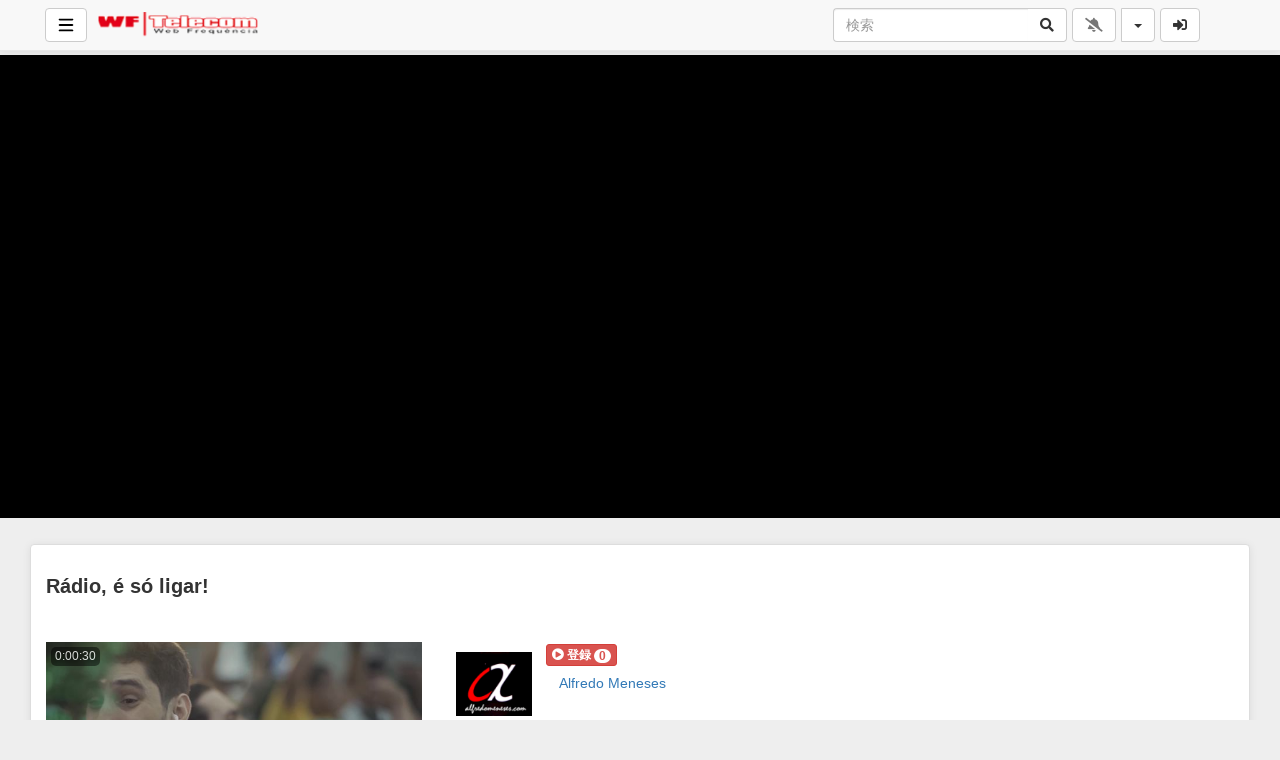

--- FILE ---
content_type: text/html; charset=UTF-8
request_url: https://stream.amsolution.net.br/view/modeYoutube.php?v=3&channelName=Alfredo&lang=ja_JP
body_size: 16660
content:
<!-- Layout organizeHTML start -->
<!DOCTYPE html>
<html lang="ja-jp" prefix="og: http://ogp.me/ns#">
    <head>
        <title>Rádio, é só ligar!</title>
         <meta name="description" content="ABERT"><meta name="keywords" content="AVideo, videos, live, movies"><meta name="author" content="Alfredo Meneses"><script class="doNotSepareteTag" src="https://stream.amsolution.net.br/view/js/swRegister.js?cache=1671673209_1762366666" type="text/javascript"></script>
<meta charset="utf-8">
<meta http-equiv="X-UA-Compatible" content="IE=edge">
<meta name="viewport" content="width=device-width, initial-scale=1">
<meta name="device_id" content="7444ea61-a470-4a34-b7d9-6c2e6bab8c3b">
<meta name="keywords" content="AVideo, videos, live, movies">
<meta name="msapplication-TileImage" content="https://stream.amsolution.net.br/videos/favicon.png?cache=1671750982_1762366658">
<!-- showCustomCSS is empty --><!-- css file does not exist --> 
<script class="doNotSepareteTag">
 var useIframe = false;
 var webSiteRootURL = 'https://stream.amsolution.net.br/';
 var my_users_id = 0;
 var my_identification = "\u4e0d\u660e\u306a\u30e6\u30fc\u30b6\u30fc";
 var mediaId = 3;
 var player;
</script>
    <!-- No Analytics for this user  -->
<!-- OpenGraph for the Site -->
<!-- OpenGraph -->
<!-- OpenGraph videos_id 3 -->
<!-- og from functiongetOpenGraph.php -->
<meta http-equiv="last-modified" content="2026-01-19">
<meta name="revised" content="2026-01-19" />
<meta property="og:image" content="https://stream.amsolution.net.br/videos/_YPTuniqid_60cf8ff6e52c04.54733608/_YPTuniqid_60cf8ff6e52c04.54733608.jpg?cache=16242155501762366659" />
<meta property="og:image:secure_url" content="https://stream.amsolution.net.br/videos/_YPTuniqid_60cf8ff6e52c04.54733608/_YPTuniqid_60cf8ff6e52c04.54733608.jpg?cache=16242155501762366659" />
<meta property="og:image:type" content="image/jpeg" />
<meta property="og:image:width"        content="1920" />
<meta property="og:image:height"       content="1080" />
<meta property="fb:app_id"             content="774958212660408" />
<meta property="og:title"              content="Rádio, é só ligar!" />
<meta property="og:description"        content="ABERT" />
<meta property="og:url"                content="https://stream.amsolution.net.br/video/3/radio-e-so-ligar?channelName=Alfredo" />
<meta property="og:type"               content="video.other" />
<!-- we could not get the MP4 source file --><!-- we could not get the source file -->    <meta property="og:video" content="https://stream.amsolution.net.br/video/3/radio-e-so-ligar?channelName=Alfredo" />
    <meta property="og:video:secure_url" content="https://stream.amsolution.net.br/video/3/radio-e-so-ligar?channelName=Alfredo" />
    <meta property="video:duration" content="30"  />
<meta property="duration" content="30"  />
<!-- Twitter cards -->
    <meta name="twitter:card" content="player" />
    <meta name="twitter:player" content="https://stream.amsolution.net.br/videoEmbed/3/radio-e-so-ligar?channelName=Alfredo&modestbranding=1&showinfo=1&autoplay=&controls=1&loop=&mute=&t=0&objectFit=" />
    <meta name="twitter:player:width" content="480" />
    <meta name="twitter:player:height" content="480" />
    <meta name="twitter:site" content="@streamamsolutionnetbr" />
<meta name="twitter:url" content="https://stream.amsolution.net.br/video/3/radio-e-so-ligar?channelName=Alfredo"/>
<meta name="twitter:title" content="Rádio, é só ligar!"/>
<meta name="twitter:description" content="ABERT"/>
<meta name="twitter:image" content="https://stream.amsolution.net.br/videos/_YPTuniqid_60cf8ff6e52c04.54733608/_YPTuniqid_60cf8ff6e52c04.54733608.jpg?cache=16242155501762366659"/>
<!-- ld+json --><!-- ld+json videos_id 3 -->
    <script type="application/ld+json" id="application_ld_json">
 {
 "@context": "http://schema.org/",
 "@type": "VideoObject",
 "name": "Rádio, é só ligar!",
 "description": "ABERT",
 "thumbnailUrl": [
 "https://stream.amsolution.net.br/videos/_YPTuniqid_60cf8ff6e52c04.54733608/_YPTuniqid_60cf8ff6e52c04.54733608.jpg?cache=16242155501762366659"
 ],
 "uploadDate": "2021-06-20T03:59:02",
 "duration": "PT0H0M30S",
 "contentUrl": "https://stream.amsolution.net.br/v/3?channelName=Alfredo",
 "embedUrl": "https://stream.amsolution.net.br/vEmbed/3?channelName=Alfredo&modestbranding=1&showinfo=1&autoplay=&controls=1&loop=&mute=&t=0&objectFit=",
 "interactionCount": "478",
 "@id": "https://stream.amsolution.net.br/v/3?channelName=Alfredo",
 "datePublished": "2021-06-20",
 "interactionStatistic": [
 {
 "@type": "InteractionCounter",
 "interactionService": {
 "@type": "WebSite",
 "name": "amsolution.net.br",
 "@id": "https://stream.amsolution.net.br/"
 },
 "interactionType": "http://schema.org/LikeAction",
 "userInteractionCount": "478"
 },
 {
 "@type": "InteractionCounter",
 "interactionType": "http://schema.org/WatchAction",
 "userInteractionCount": "478"
 }
 ]
 }
 </script>    
<link href="https://stream.amsolution.net.br/node_modules/video.js/dist/video-js.min.css?cache=1671673207_1762366668" rel="stylesheet" type="text/css"/>
<link rel="manifest" href="https://stream.amsolution.net.br/manifest.json">
<link rel="apple-touch-icon" sizes="180x180" href="https://stream.amsolution.net.br/videos/favicon.png?cache=1671750982_1762366658">
<link rel="shortcut icon" href="https://stream.amsolution.net.br/videos/favicon.ico?cache=1671750982_1762366658" sizes="16x16,24x24,32x32,48x48,144x144">
<link href="https://stream.amsolution.net.br/node_modules/fontawesome-free/css/all.min.css?cache=1671673206_1762366668" rel="stylesheet" type="text/css"/>
<link href="https://stream.amsolution.net.br/node_modules/animate.css/animate.min.css?cache=1671673206_1762366667" rel="stylesheet"  type="text/css"  media="print" onload="this.media = 'all'"/>
<link href="https://stream.amsolution.net.br/view/bootstrap/css/bootstrap.min.css?cache=1671673209_1762366666" rel="stylesheet" type="text/css"/>
<link href="https://stream.amsolution.net.br/view/css/custom/default.css?cache=1671673209_1762366666" rel="stylesheet" type="text/css" id="customCSS"/>
<link href="https://stream.amsolution.net.br/view/css/main.css?cache=1671673209_1762366667" rel="stylesheet" type="text/css"/>
<link href="https://stream.amsolution.net.br/plugin/Gallery/style.css?1671673207" rel="stylesheet" type="text/css"/>
<link href="https://stream.amsolution.net.br/plugin/UserNotifications/style.css?cache=1671673207_1762366659" rel="stylesheet" type="text/css"/>
<link href="https://stream.amsolution.net.br/plugin/PlayerSkins/loopbutton.css?cache=1614237877_1762366659" rel="stylesheet" type="text/css"/>
<link href="https://stream.amsolution.net.br/plugin/PlayerSkins/player.css?cache=1671673207_1762366659" rel="stylesheet" type="text/css"/>
<link href="https://stream.amsolution.net.br/plugin/PlayerSkins/shareButton.css?cache=1614237877_1762366659" rel="stylesheet" type="text/css"/>
<link href="https://stream.amsolution.net.br/plugin/PlayerSkins/autoplayButton.css?cache=1671673207_1762366659" rel="stylesheet" type="text/css"/>
<link href="https://stream.amsolution.net.br/oembed/?format=json&url=https%3A%2F%2Fstream.amsolution.net.br%2Fview%2FmodeYoutube.php%3Fv%3D3%26channelName%3DAlfredo%26lang%3Dja_JP" rel="alternate" type="application/json+oembed" />
<link href="https://stream.amsolution.net.br/oembed/?format=xml&url=https%3A%2F%2Fstream.amsolution.net.br%2Fview%2FmodeYoutube.php%3Fv%3D3%26channelName%3DAlfredo%26lang%3Dja_JP" rel="alternate" type="application/xml+oembed" />
<link rel="image_src" href="https://stream.amsolution.net.br/videos/_YPTuniqid_60cf8ff6e52c04.54733608/_YPTuniqid_60cf8ff6e52c04.54733608.jpg?cache=16242155501762366659" />
<link rel="canonical" href="https://stream.amsolution.net.br/video/3/radio-e-so-ligar?channelName=Alfredo" />
<link href="https://stream.amsolution.net.br/view/css/navbar.css?cache=1671673209_1762366666" rel="stylesheet" type="text/css"/>
<link href="https://stream.amsolution.net.br/view/css/social.css?cache=1671673209_1762366666" rel="stylesheet" type="text/css"/>
<link rel="prefetch" href="https://stream.amsolution.net.br/videos/_YPTuniqid_60cf8ff6e52c04.54733608/_YPTuniqid_60cf8ff6e52c04.54733608_thumbsV2.jpg?cache=1671674271_1762366658" /><style>
 #lds-696f0e768e518avideoLoader-wrapper { position: fixed; left: 0 !important; width: 100% !important; height: 100% !important; z-index: 1000; margin: 0 !important; } #lds-696f0e768e518avideoLoader { display: block; position: relative; left: 50%; top: 50%; width: 150px; height: 150px; margin: -175px 0 0 -75px; border-radius: 50%; border: 3px solid transparent; border-top-color: #3498db; -webkit-animation: spin 2s linear infinite; /* Chrome, Opera 15+, Safari 5+ */ animation: spin 2s linear infinite; /* Chrome, Firefox 16+, IE 10+, Opera */ z-index: 1001; -webkit-transition: all 0.3s ease-in-out; transition: all 0.3s ease-in-out; } #lds-696f0e768e518avideoLoader:before { content: ""; position: absolute; top: 5px; left: 5px; right: 5px; bottom: 5px; border-radius: 50%; border: 3px solid transparent; border-top-color: #e74c3c; -webkit-animation: spin 3s linear infinite; /* Chrome, Opera 15+, Safari 5+ */ animation: spin 3s linear infinite; /* Chrome, Firefox 16+, IE 10+, Opera */ } #lds-696f0e768e518avideoLoader:after { content: ""; position: absolute; top: 15px; left: 15px; right: 15px; bottom: 15px; border-radius: 50%; border: 3px solid transparent; border-top-color: #f9c922; -webkit-animation: spin 1.5s linear infinite; /* Chrome, Opera 15+, Safari 5+ */ animation: spin 1.5s linear infinite; /* Chrome, Firefox 16+, IE 10+, Opera */ } @-webkit-keyframes spin { 0% { -webkit-transform: rotate(0deg); /* Chrome, Opera 15+, Safari 3.1+ */ -ms-transform: rotate(0deg); /* IE 9 */ transform: rotate(0deg); /* Firefox 16+, IE 10+, Opera */ } 100% { -webkit-transform: rotate(360deg); /* Chrome, Opera 15+, Safari 3.1+ */ -ms-transform: rotate(360deg); /* IE 9 */ transform: rotate(360deg); /* Firefox 16+, IE 10+, Opera */ } } @keyframes spin { 0% { -webkit-transform: rotate(0deg); /* Chrome, Opera 15+, Safari 3.1+ */ -ms-transform: rotate(0deg); /* IE 9 */ transform: rotate(0deg); /* Firefox 16+, IE 10+, Opera */ } 100% { -webkit-transform: rotate(360deg); /* Chrome, Opera 15+, Safari 3.1+ */ -ms-transform: rotate(360deg); /* IE 9 */ transform: rotate(360deg); /* Firefox 16+, IE 10+, Opera */ } } #lds-696f0e768e518avideoLoader-wrapper .lds-696f0e768e518avideoLoader-section { position: fixed; top: 0; width: 50%; height: 100%; background: #00000077; z-index: 1000; -webkit-transform: translateX(0); /* Chrome, Opera 15+, Safari 3.1+ */ -ms-transform: translateX(0); /* IE 9 */ transform: translateX(0); /* Firefox 16+, IE 10+, Opera */ } #lds-696f0e768e518avideoLoader-wrapper .lds-696f0e768e518avideoLoader-section.section-left { left: 0; } #lds-696f0e768e518avideoLoader-wrapper .lds-696f0e768e518avideoLoader-section.section-right { right: 0; } #lds-696f0e768e518avideoLoader-wrapper .lds-696f0e768e518avideoLoader-section.section-left { -webkit-transform: translateX(0); /* Chrome, Opera 15+, Safari 3.1+ */ -ms-transform: translateX(0); /* IE 9 */ transform: translateX(0); /* Firefox 16+, IE 10+, Opera */ -webkit-transition: all 0.7s 0.3s cubic-bezier(0.645, 0.045, 0.355, 1.000); transition: all 0.7s 0.3s cubic-bezier(0.645, 0.045, 0.355, 1.000); } #lds-696f0e768e518avideoLoader-wrapper .lds-696f0e768e518avideoLoader-section.section-right { -webkit-transform: translateX(0); /* Chrome, Opera 15+, Safari 3.1+ */ -ms-transform: translateX(0); /* IE 9 */ transform: translateX(0); /* Firefox 16+, IE 10+, Opera */ -webkit-transition: all 0.7s 0.3s cubic-bezier(0.645, 0.045, 0.355, 1.000); transition: all 0.7s 0.3s cubic-bezier(0.645, 0.045, 0.355, 1.000); } /* Loaded */ .loaded #lds-696f0e768e518avideoLoader-wrapper .lds-696f0e768e518avideoLoader-section.section-left { -webkit-transform: translateX(-100%); /* Chrome, Opera 15+, Safari 3.1+ */ -ms-transform: translateX(-100%); /* IE 9 */ transform: translateX(-100%); /* Firefox 16+, IE 10+, Opera */ } .loaded #lds-696f0e768e518avideoLoader-wrapper .lds-696f0e768e518avideoLoader-section.section-right { -webkit-transform: translateX(100%); /* Chrome, Opera 15+, Safari 3.1+ */ -ms-transform: translateX(100%); /* IE 9 */ transform: translateX(100%); /* Firefox 16+, IE 10+, Opera */ } .loaded #lds-696f0e768e518avideoLoader { opacity: 0; } .loaded #lds-696f0e768e518avideoLoader-wrapper { visibility: hidden; -webkit-transform: translateY(-100%); /* Chrome, Opera 15+, Safari 3.1+ */ -ms-transform: translateY(-100%); /* IE 9 */ transform: translateY(-100%); /* Firefox 16+, IE 10+, Opera */ -webkit-transition: all 0.3s 1s ease-out; transition: all 0.3s 1s ease-out; } 
    .liveVideo{
        position: relative;
    }
    .liveVideo .liveNow, .liveVideo .liveFuture{
        position: absolute;
        bottom: 5px;
        right: 5px;
    }
    #availableLiveStream{
        width: 350px;
        overflow: hidden;
        max-height: 75vh;
        overflow-y: auto;
    }
    #availableLiveStream li a div{
        overflow: hidden;
    }
    </style></head>

    <body class="">
        <!-- Plugin::navBar Start --><!-- Plugin::navBar END -->
    <nav class="navbar navbar-default navbar-fixed-top navbar-expand-lg navbar-light bg-light" id="mainNavBar">
        <ul class="items-container">
            <li>
    <ul class="left-side">
        <li style="max-width: 40px;">
            <!-- functionGetHamburgerButton.php start --><button type="button" id="buttonMenu" class="btn btn-default pull-left hamburger"  data-toggle="tooltip"  title="メインメニュー" data-placement="right">
    
            <svg class="ham hamRotate ham8 " style="" viewBox="0 0 100 100" width="32" onclick="this.classList.toggle('active')">
            <path
                class="line top"
                d="m 30,33 h 40 c 3.722839,0 7.5,3.126468 7.5,8.578427 0,5.451959 -2.727029,8.421573 -7.5,8.421573 h -20" />
            <path
                class="line middle"
                d="m 30,50 h 40" />
            <path
                class="line bottom"
                d="m 70,67 h -40 c 0,0 -7.5,-0.802118 -7.5,-8.365747 0,-7.563629 7.5,-8.634253 7.5,-8.634253 h 20" />
            </svg>
            </button>




<!-- functionGetHamburgerButton.php end -->                            
                        </li>
        <li style="width: 100%; text-align: center;">
            <a class="navbar-brand" id="mainNavbarLogo" href="https://stream.amsolution.net.br/" >
                <img src="https://stream.amsolution.net.br/videos/userPhoto/logo.png?cache=1671750982_1762366659" alt="amsolution.net.br" class="img-responsive "  width="250" height="70">
                            </a>
        </li>
        
    </ul>
</li><li class="nav-item" style="margin-right: 0px; " id="searchNavItem">
    <div class="navbar-header">
        <button type="button" id="buttonSearch" class="visible-xs navbar-toggle btn btn-default navbar-btn faa-parent animated-hover animate__animated animate__bounceIn" data-toggle="collapse" data-target="#mysearch" style="padding: 6px 12px;">
            <span class="fa fa-search faa-shake"></span>
        </button>
    </div>
    <div class="input-group"  id="mysearch">
        <form class="navbar-form form-inline input-group" role="search" id="searchForm"  action="https://stream.amsolution.net.br/" style="padding: 0;">
            <input class="form-control globalsearchfield" type="text" value="" name="search" placeholder="検索" id="searchFormInput">
            <span class="input-group-append">
                <button class="btn btn-default btn-outline-secondary border-left-0 border  py-2 faa-parent animated-hover" type="submit">
                    <i class="fas fa-search faa-shake"></i>
                </button>
            </span>
        </form>
    </div>
</li>
            <li id="lastItemOnMenu">
                <div class="pull-right" id="myNavbar">
                    <ul class="right-menus align-center" style="padding-left: 0;">
                        


<!-- right menu start -->
<li class="dropdown hasNothingToDelete hasNothingToShow" id="topMenuUserNotifications">    
    <a href="#" class="faa-parent animated-hover btn btn-default btn-light navbar-btn hideWhenHasNothingToShow" data-toggle="dropdown" >
        <i class="fas fa-bell faa-ring" data-toggle="tooltip" title="Notifications" data-placement="bottom" ></i>
        <span class="badge animate_animated animate__bounceIn">0</span>
    </a>
    <div class="hideWhenHasSomethingToShow">
        <a href="#" class="btn btn-default btn-light navbar-btn" data-toggle="dropdown" >
            <i class="fas fa-bell-slash text-muted" data-toggle="tooltip" title="There are no notifications" data-placement="bottom" ></i>
        </a>
    </div>
    <ul class="dropdown-menu dropdown-menu-right dropdown-menu-arrow hideWhenHasNothingToShow">
        <div class="btn-group btn-group-justified">
                        <button class="btn btn-default btn-sm hideWhenHasNothingToDelete" onclick="deleteAllNotifications();" data-toggle="tooltip" title="Delete All Notifications" >
                <i class="fas fa-trash"></i> <span class="hidden-sm hidden-xs">Delete All</span>
            </button>
                </div>
        <div id="userNotificationsFilterButtons">
            
        </div>
        <div class="list-group">
        <div class="priority priority1"></div><div class="priority priority2"></div><div class="priority priority3"></div><div class="priority priority4"></div><div class="priority priority5"></div><div class="priority priority6"></div><div class="priority priority7"></div><div class="priority priority8"></div><div class="priority priority9"></div><div class="priority priority10"></div>        </div>
    </ul>
</li> 
<!-- right menu start -->
<li>
    <div class="navbar-lang-btn">
        <div class="btn-group" id="div_navBarFlag">
            <input type="hidden" name="navBarFlag" value="ja_JP" id="navBarFlag"/>
            <button type="button" class="btn btn-default dropdown-toggle " data-toggle="dropdown" aria-expanded="true">
                <span class="flag"><i class="selectedflagicon flagstrap-icon flagstrap-jp"></i></span> <span class="caret"></span>
            </button>
            <ul class="dropdown-menu dropdown-menu-right dropdown-menu-arrow" role="menu"><li class="dropdown-submenu ">
                    <a tabindex="-1" href="https://stream.amsolution.net.br/view/modeYoutube.php?v=3&channelName=Alfredo&lang=he_IL" value="he_IL" onclick="$('#div_navBarFlag > button > span.flag').html($(this).find('span.flag').html());$('input[name=navBarFlag]').val('he_IL');">
                        <span class="flag"><i class="flagstrap-icon flagstrap-il" aria-hidden="true"></i></span> Hebrew (Israel)</a>
                    </li><li class="dropdown-submenu ">
                    <a tabindex="-1" href="https://stream.amsolution.net.br/view/modeYoutube.php?v=3&channelName=Alfredo&lang=de" value="de" onclick="$('#div_navBarFlag > button > span.flag').html($(this).find('span.flag').html());$('input[name=navBarFlag]').val('de');">
                        <span class="flag"><i class="flagstrap-icon flagstrap-de" aria-hidden="true"></i></span> German</a>
                    </li><li class="dropdown-submenu ">
                    <a tabindex="-1" href="https://stream.amsolution.net.br/view/modeYoutube.php?v=3&channelName=Alfredo&lang=it" value="it" onclick="$('#div_navBarFlag > button > span.flag').html($(this).find('span.flag').html());$('input[name=navBarFlag]').val('it');">
                        <span class="flag"><i class="flagstrap-icon flagstrap-it" aria-hidden="true"></i></span> Italian</a>
                    </li><li class="dropdown-submenu ">
                    <a tabindex="-1" href="https://stream.amsolution.net.br/view/modeYoutube.php?v=3&channelName=Alfredo&lang=en_US" value="en_US" onclick="$('#div_navBarFlag > button > span.flag').html($(this).find('span.flag').html());$('input[name=navBarFlag]').val('en_US');">
                        <span class="flag"><i class="flagstrap-icon flagstrap-us" aria-hidden="true"></i></span> English (United States)</a>
                    </li><li class="dropdown-submenu ">
                    <a tabindex="-1" href="https://stream.amsolution.net.br/view/modeYoutube.php?v=3&channelName=Alfredo&lang=nl" value="nl" onclick="$('#div_navBarFlag > button > span.flag').html($(this).find('span.flag').html());$('input[name=navBarFlag]').val('nl');">
                        <span class="flag"><i class="flagstrap-icon flagstrap-nl" aria-hidden="true"></i></span> Dutch</a>
                    </li><li class="dropdown-submenu ">
                    <a tabindex="-1" href="https://stream.amsolution.net.br/view/modeYoutube.php?v=3&channelName=Alfredo&lang=es_CL" value="es_CL" onclick="$('#div_navBarFlag > button > span.flag').html($(this).find('span.flag').html());$('input[name=navBarFlag]').val('es_CL');">
                        <span class="flag"><i class="flagstrap-icon flagstrap-cl" aria-hidden="true"></i></span> Spanish (Chile)</a>
                    </li><li class="dropdown-submenu ">
                    <a tabindex="-1" href="https://stream.amsolution.net.br/view/modeYoutube.php?v=3&channelName=Alfredo&lang=es" value="es" onclick="$('#div_navBarFlag > button > span.flag').html($(this).find('span.flag').html());$('input[name=navBarFlag]').val('es');">
                        <span class="flag"><i class="flagstrap-icon flagstrap-es" aria-hidden="true"></i></span> Spanish</a>
                    </li><li class="dropdown-submenu ">
                    <a tabindex="-1" href="https://stream.amsolution.net.br/view/modeYoutube.php?v=3&channelName=Alfredo&lang=fr" value="fr" onclick="$('#div_navBarFlag > button > span.flag').html($(this).find('span.flag').html());$('input[name=navBarFlag]').val('fr');">
                        <span class="flag"><i class="flagstrap-icon flagstrap-fr" aria-hidden="true"></i></span> French</a>
                    </li><li class="dropdown-submenu ">
                    <a tabindex="-1" href="https://stream.amsolution.net.br/view/modeYoutube.php?v=3&channelName=Alfredo&lang=hi_IN" value="hi_IN" onclick="$('#div_navBarFlag > button > span.flag').html($(this).find('span.flag').html());$('input[name=navBarFlag]').val('hi_IN');">
                        <span class="flag"><i class="flagstrap-icon flagstrap-in" aria-hidden="true"></i></span> Hindi (India)</a>
                    </li><li class="dropdown-submenu ">
                    <a tabindex="-1" href="https://stream.amsolution.net.br/view/modeYoutube.php?v=3&channelName=Alfredo&lang=en_AU" value="en_AU" onclick="$('#div_navBarFlag > button > span.flag').html($(this).find('span.flag').html());$('input[name=navBarFlag]').val('en_AU');">
                        <span class="flag"><i class="flagstrap-icon flagstrap-au" aria-hidden="true"></i></span> English (Australia)</a>
                    </li><li class="dropdown-submenu ">
                    <a tabindex="-1" href="https://stream.amsolution.net.br/view/modeYoutube.php?v=3&channelName=Alfredo&lang=da_DK" value="da_DK" onclick="$('#div_navBarFlag > button > span.flag').html($(this).find('span.flag').html());$('input[name=navBarFlag]').val('da_DK');">
                        <span class="flag"><i class="flagstrap-icon flagstrap-dk" aria-hidden="true"></i></span> Danish (Denmark)</a>
                    </li><li class="dropdown-submenu ">
                    <a tabindex="-1" href="https://stream.amsolution.net.br/view/modeYoutube.php?v=3&channelName=Alfredo&lang=ar_SA" value="ar_SA" onclick="$('#div_navBarFlag > button > span.flag').html($(this).find('span.flag').html());$('input[name=navBarFlag]').val('ar_SA');">
                        <span class="flag"><i class="flagstrap-icon flagstrap-sa" aria-hidden="true"></i></span> Arabic (Saudi Arabia)</a>
                    </li><li class="dropdown-submenu ">
                    <a tabindex="-1" href="https://stream.amsolution.net.br/view/modeYoutube.php?v=3&channelName=Alfredo&lang=ru" value="ru" onclick="$('#div_navBarFlag > button > span.flag').html($(this).find('span.flag').html());$('input[name=navBarFlag]').val('ru');">
                        <span class="flag"><i class="flagstrap-icon flagstrap-ru" aria-hidden="true"></i></span> Russian</a>
                    </li><li class="dropdown-submenu active">
                    <a tabindex="-1" href="https://stream.amsolution.net.br/view/modeYoutube.php?v=3&channelName=Alfredo&lang=ja_JP" value="ja_JP" onclick="$('#div_navBarFlag > button > span.flag').html($(this).find('span.flag').html());$('input[name=navBarFlag]').val('ja_JP');">
                        <span class="flag"><i class="flagstrap-icon flagstrap-jp" aria-hidden="true"></i></span> Japanese (Japan)</a>
                    </li><li class="dropdown-submenu ">
                    <a tabindex="-1" href="https://stream.amsolution.net.br/view/modeYoutube.php?v=3&channelName=Alfredo&lang=si" value="si" onclick="$('#div_navBarFlag > button > span.flag').html($(this).find('span.flag').html());$('input[name=navBarFlag]').val('si');">
                        <span class="flag"><i class="flagstrap-icon flagstrap-si" aria-hidden="true"></i></span> Sinhala</a>
                    </li><li class="dropdown-submenu ">
                    <a tabindex="-1" href="https://stream.amsolution.net.br/view/modeYoutube.php?v=3&channelName=Alfredo&lang=el_GR" value="el_GR" onclick="$('#div_navBarFlag > button > span.flag').html($(this).find('span.flag').html());$('input[name=navBarFlag]').val('el_GR');">
                        <span class="flag"><i class="flagstrap-icon flagstrap-gr" aria-hidden="true"></i></span> Greek (Greece)</a>
                    </li><li class="dropdown-submenu ">
                    <a tabindex="-1" href="https://stream.amsolution.net.br/view/modeYoutube.php?v=3&channelName=Alfredo&lang=ko_KR" value="ko_KR" onclick="$('#div_navBarFlag > button > span.flag').html($(this).find('span.flag').html());$('input[name=navBarFlag]').val('ko_KR');">
                        <span class="flag"><i class="flagstrap-icon flagstrap-kr" aria-hidden="true"></i></span> Korean (South Korea)</a>
                    </li><li class="dropdown-submenu ">
                    <a tabindex="-1" href="https://stream.amsolution.net.br/view/modeYoutube.php?v=3&channelName=Alfredo&lang=cs" value="cs" onclick="$('#div_navBarFlag > button > span.flag').html($(this).find('span.flag').html());$('input[name=navBarFlag]').val('cs');">
                        <span class="flag"><i class="flagstrap-icon flagstrap-cz" aria-hidden="true"></i></span> Czech</a>
                    </li><li class="dropdown-submenu ">
                    <a tabindex="-1" href="https://stream.amsolution.net.br/view/modeYoutube.php?v=3&channelName=Alfredo&lang=tr" value="tr" onclick="$('#div_navBarFlag > button > span.flag').html($(this).find('span.flag').html());$('input[name=navBarFlag]').val('tr');">
                        <span class="flag"><i class="flagstrap-icon flagstrap-tr" aria-hidden="true"></i></span> Turkish</a>
                    </li><li class="dropdown-submenu ">
                    <a tabindex="-1" href="https://stream.amsolution.net.br/view/modeYoutube.php?v=3&channelName=Alfredo&lang=pt" value="pt" onclick="$('#div_navBarFlag > button > span.flag').html($(this).find('span.flag').html());$('input[name=navBarFlag]').val('pt');">
                        <span class="flag"><i class="flagstrap-icon flagstrap-pt" aria-hidden="true"></i></span> Portuguese</a>
                    </li><li class="dropdown-submenu ">
                    <a tabindex="-1" href="https://stream.amsolution.net.br/view/modeYoutube.php?v=3&channelName=Alfredo&lang=zh" value="zh" onclick="$('#div_navBarFlag > button > span.flag').html($(this).find('span.flag').html());$('input[name=navBarFlag]').val('zh');">
                        <span class="flag"><i class="flagstrap-icon flagstrap-cn" aria-hidden="true"></i></span> Chinese</a>
                    </li><li class="dropdown-submenu ">
                    <a tabindex="-1" href="https://stream.amsolution.net.br/view/modeYoutube.php?v=3&channelName=Alfredo&lang=sv_SE" value="sv_SE" onclick="$('#div_navBarFlag > button > span.flag').html($(this).find('span.flag').html());$('input[name=navBarFlag]').val('sv_SE');">
                        <span class="flag"><i class="flagstrap-icon flagstrap-se" aria-hidden="true"></i></span> Swedish (Sweden)</a>
                    </li><li class="dropdown-submenu ">
                    <a tabindex="-1" href="https://stream.amsolution.net.br/view/modeYoutube.php?v=3&channelName=Alfredo&lang=th" value="th" onclick="$('#div_navBarFlag > button > span.flag').html($(this).find('span.flag').html());$('input[name=navBarFlag]').val('th');">
                        <span class="flag"><i class="flagstrap-icon flagstrap-th" aria-hidden="true"></i></span> Thai</a>
                    </li><li class="dropdown-submenu ">
                    <a tabindex="-1" href="https://stream.amsolution.net.br/view/modeYoutube.php?v=3&channelName=Alfredo&lang=zh_Hant_TW" value="zh_Hant_TW" onclick="$('#div_navBarFlag > button > span.flag').html($(this).find('span.flag').html());$('input[name=navBarFlag]').val('zh_Hant_TW');">
                        <span class="flag"><i class="flagstrap-icon flagstrap-tw" aria-hidden="true"></i></span> Chinese (Traditional Han, Taiwan)</a>
                    </li><li class="dropdown-submenu ">
                    <a tabindex="-1" href="https://stream.amsolution.net.br/view/modeYoutube.php?v=3&channelName=Alfredo&lang=pl" value="pl" onclick="$('#div_navBarFlag > button > span.flag').html($(this).find('span.flag').html());$('input[name=navBarFlag]').val('pl');">
                        <span class="flag"><i class="flagstrap-icon flagstrap-pl" aria-hidden="true"></i></span> Polish</a>
                    </li><li class="dropdown-submenu ">
                    <a tabindex="-1" href="https://stream.amsolution.net.br/view/modeYoutube.php?v=3&channelName=Alfredo&lang=pt_BR" value="pt_BR" onclick="$('#div_navBarFlag > button > span.flag').html($(this).find('span.flag').html());$('input[name=navBarFlag]').val('pt_BR');">
                        <span class="flag"><i class="flagstrap-icon flagstrap-br" aria-hidden="true"></i></span> Portuguese (Brazil)</a>
                    </li></ul></div>
    </div>
</li>
                    </ul>
                </div>
                <div class="pull-right">
                    <!-- functionGetHamburgerButton.php start --><button type="button" id="buttonMyNavbar" class="btn btn-default hamburger">
    
            <svg class="ham hamRotate ham8 " style="" viewBox="0 0 100 100" width="32" onclick="this.classList.toggle('active')">
            <path
                class="line top"
                d="m 30,33 h 40 c 3.722839,0 7.5,3.126468 7.5,8.578427 0,5.451959 -2.727029,8.421573 -7.5,8.421573 h -20" />
            <path
                class="line middle"
                d="m 30,50 h 40" />
            <path
                class="line bottom"
                d="m 70,67 h -40 c 0,0 -7.5,-0.802118 -7.5,-8.365747 0,-7.563629 7.5,-8.634253 7.5,-8.634253 h 20" />
            </svg>
            </button>




<!-- functionGetHamburgerButton.php end -->                </div>
                
    <div class="navbar-header pull-right" id="navbarRightProfile" data-toggle="tooltip" data-html="true" title="ログイン" data-placement="left" >
        <ul >
            <li class="rightProfile" >
                <div class="btn-group" id="rightProfileBtnGroup" >
                                            <a class="btn btn-default navbar-btn line_154" href="https://stream.amsolution.net.br/user" 
                           id="rightLoginButton" style="min-height:34px; padding: 6px 12px; border-width: 1px;"
                           data-html="true" title="ログイン" data-placement="left">
                            <i class="fas fa-sign-in-alt"></i>
                        </a>
                                    </div>

            </li>
        </ul>
    </div>
            </li>
        </ul>
        <div id="sidebar" class="list-group-item" style="display: none;">
    <div id="sideBarContainer">
        <ul class="nav navbar btn-group-vertical" style="width:100%;">

                            <li>

                    <div>
                        <a href="https://stream.amsolution.net.br/" class="btn btn-primary btn-block  " style="border-radius: 4px 4px 0 0;">
                            <span class="fa fa-home"></span>
                            ホーム                        </a>

                    </div>
                </li>
                                <li>

                    <div>
                        <a href="https://stream.amsolution.net.br/trending" class="btn btn-primary btn-block " style="border-radius:  0 0 4px 4px;">
                            <i class="fas fa-fire"></i>
                            トレンド                        </a>

                    </div>
                </li>
                                    <li>
                        <hr>
                    </li>
                    <li>
                        <div>
                            <a href="https://stream.amsolution.net.br/user" class="btn btn-success btn-block line_203">
                                <i class="fas fa-sign-in-alt"></i>
                                ログイン                            </a>
                        </div>
                    </li>
                    

            
                            <li>
                    <hr>
                </li>
                <li class="nav-item active">
                    <a class="nav-link " href="https://stream.amsolution.net.br/?type=all">
                        <span class="glyphicon glyphicon-star"></span>
                        オーディオと動画                    </a>
                </li>
                <li class="nav-item ">
                    <a class="nav-link " href="https://stream.amsolution.net.br/videoOnly">
                        <span class="glyphicon glyphicon-facetime-video"></span>
                        動画                    </a>
                </li>
                <li class="nav-item ">
                    <a class="nav-link" href="https://stream.amsolution.net.br/audioOnly">
                        <span class="glyphicon glyphicon-headphones"></span>
                        オーディオ                    </a>
                </li>
            
                            <!-- Channels -->
                <li>
                    <hr>
                </li>
                <li>
                    <strong class="text-danger">チャンネル</strong>
                </li>
                <li>
                    <a  href="#" onclick="avideoModalIframeFull(webSiteRootURL + 'channels');
                                return false;">
                        <i class="fa fa-search"></i>
                        チャンネル一覧                    </a>
                </li>

                        <li>
                <hr>
            </li>
            <!-- categories -->
            <li>
                <strong>
                    <a  href="#" onclick="avideoModalIframeFull(webSiteRootURL + 'listCategories');
                            return false;" class="text-danger">
                        カテゴリー                    </a>
                </strong>
            </li>
            <li class="navsub-toggle "><a href="https://stream.amsolution.net.br/cat/live" ><span class="fa fa-folder"></span>  ライブ配信 <span class="badge">16</span></a></li>
            <!-- categories END -->

            <li>
                <hr>
            </li>
                            <li class="nav-item A2HSInstall" style="display: none;">
                    <a class="nav-link" href="#" onclick="A2HSInstall();
                                return false;">
                        <i class="fas fa-arrow-alt-circle-down"></i>
                        Install                    </a>
                </li>    
                                <li class="nav-item">
                    <a class="nav-link" href="#" onclick="avideoModalIframeFull(webSiteRootURL + 'playLink');
                                return false;">
                        <i class="fas fa-play-circle"></i>
                        Play a Link                    </a>
                </li>    
                                <li>
                    <a  href="#" onclick="avideoModalIframeFull(webSiteRootURL + 'help');
                                return false;">
                        <span class="glyphicon glyphicon-question-sign"></span>
                        ヘルプ                    </a>
                </li>
                                <li>
                    <a  href="#" onclick="avideoModalIframeFull(webSiteRootURL + 'about');
                                return false;">
                        <span class="glyphicon glyphicon-info-sign"></span>
                        概要                    </a>
                </li>
                                <li>
                    <a  href="#" onclick="avideoModalIframeFull(webSiteRootURL + 'contact');
                                return false;">
                        <span class="glyphicon glyphicon-comment"></span>
                        お問い合わせ                    </a>
                </li>
                    </ul>
    </div>
</div>    </nav>
    
    <!-- navBarAfter start --><!-- navBarAfter end -->        <!-- view modeYoutube.php -->
        <div class="container-fluid principalContainer avideoLoadPage" id="modeYoutubePrincipal" style="overflow: hidden;">
                <div class="" id="modeYoutubeTop" >
        <div class="row">
    <div class="col-lg-12 col-sm-12 col-xs-12 AdsLeaderBoard AdsLeaderBoardTop">
        <center style="margin:5px;">
            <!-- getAdsLeaderBoardTop is empty -->        </center>
    </div>
</div>
<!-- video -->

<div class="row main-video" id="mvideo">
    <div class="col-md-2 firstC"></div>
    <div class="col-md-8 secC">
        <div id="videoContainer">
            <div id="floatButtons" style="display: none;">
                <p class="btn btn-outline btn-xs move">
                    <i class="fas fa-expand-arrows-alt"></i>
                </p>
                <button type="button" class="btn btn-outline btn-xs"
                        onclick="closeFloatVideo(); floatClosed = 1;">
                    <i class="fas fa-times"></i>
                </button>
            </div>
            <div id="main-video" class="embed-responsive embed-responsive-16by9"><video  playsinline webkit-playsinline="webkit-playsinline" preload="auto" poster="https://stream.amsolution.net.br/videos/_YPTuniqid_60cf8ff6e52c04.54733608/_YPTuniqid_60cf8ff6e52c04.54733608.jpg?cache=16242155501762366659" controls 
                        class="embed-responsive-item video-js vjs-default-skin vjs-big-play-centered vjs-16-9" id="mainVideo"><!-- Video Rádio, é só ligar! _YPTuniqid_60cf8ff6e52c04.54733608 --><source src="https://stream.amsolution.net.br/videos/_YPTuniqid_60cf8ff6e52c04.54733608/_YPTuniqid_60cf8ff6e52c04.54733608_240.mp4" type="video/mp4"><source src="https://stream.amsolution.net.br/videos/_YPTuniqid_60cf8ff6e52c04.54733608/_YPTuniqid_60cf8ff6e52c04.54733608_1080.mp4" type="video/mp4"><source src="https://stream.amsolution.net.br/videos/_YPTuniqid_60cf8ff6e52c04.54733608/_YPTuniqid_60cf8ff6e52c04.54733608_720.mp4" type="video/mp4"><source src="https://stream.amsolution.net.br/videos/_YPTuniqid_60cf8ff6e52c04.54733608/_YPTuniqid_60cf8ff6e52c04.54733608_360.mp4" type="video/mp4"><source src="https://stream.amsolution.net.br/videos/_YPTuniqid_60cf8ff6e52c04.54733608/_YPTuniqid_60cf8ff6e52c04.54733608_480.mp4" type="video/mp4"><source src="https://stream.amsolution.net.br/videos/_YPTuniqid_60cf8ff6e52c04.54733608/_YPTuniqid_60cf8ff6e52c04.54733608_540.mp4" type="video/mp4"><p>この動画を見るためには、HTML5サポートが必要です</p><p class="vjs-no-js">この動画を見るにはJavaScriptを有効にしてください。またウェブブラウザへのアップグレードを検討してみてください<a href="http://videojs.com/html5-video-support/" target="_blank" rel="noopener noreferrer">supports HTML5 video</a></p></video></div><!-- showCloseButton finished --></div></div><div class="col-md-2 thirdC"></div></div><!-- video finish -->
    <div id="SharingModal" class="modal fade" role="dialog">
        <div class="modal-dialog">
            <!-- Modal content-->
            <div class="modal-content">
                <div class="modal-body">
                    <center>
                             
    
    <ul class="social-network social-circle">
    <li class=""><a href="https://www.facebook.com/sharer.php?u=https%3A%2F%2Fstream.amsolution.net.br%2Fvideo%2F3%2Fradio-e-so-ligar%3FchannelName%3DAlfredo&title=Rádio, é só ligar!" target="_blank" class="icoFacebook animate__animated animate__bounceIn" style="-webkit-animation-delay: 0.1s; animation-delay: 0.1s;" title="Facebook" data-toggle="tooltip" ><i class="fab fa-facebook-square"></i></a></li><li class=""><a href="http://twitter.com/intent/tweet?text=Rádio, é só ligar!+https%3A%2F%2Fstream.amsolution.net.br%2Fvideo%2F3%2Fradio-e-so-ligar%3FchannelName%3DAlfredo" target="_blank" class="icoTwitter animate__animated animate__bounceIn" style="-webkit-animation-delay: 0.2s; animation-delay: 0.2s;" title="Twitter" data-toggle="tooltip" ><i class="fab fa-twitter"></i></a></li><li class=""><a href="http://www.tumblr.com/share?v=3&u=https%3A%2F%2Fstream.amsolution.net.br%2Fvideo%2F3%2Fradio-e-so-ligar%3FchannelName%3DAlfredo&quote=Rádio, é só ligar!&s=" target="_blank" class="icoTumblr animate__animated animate__bounceIn" style="-webkit-animation-delay: 0.3s; animation-delay: 0.3s;" title="Tumblr" data-toggle="tooltip" ><i class="fab fa-tumblr"></i></a></li><li class=""><a href="http://pinterest.com/pin/create/button/?url=https%3A%2F%2Fstream.amsolution.net.br%2Fvideo%2F3%2Fradio-e-so-ligar%3FchannelName%3DAlfredo&description=" target="_blank" class="icoPinterest animate__animated animate__bounceIn" style="-webkit-animation-delay: 0.4s; animation-delay: 0.4s;" title="Pinterest" data-toggle="tooltip" ><i class="fab fa-pinterest-p"></i></a></li><li class=""><a href="http://www.reddit.com/submit?url=https%3A%2F%2Fstream.amsolution.net.br%2Fvideo%2F3%2Fradio-e-so-ligar%3FchannelName%3DAlfredo&title=Rádio, é só ligar!" target="_blank" class="icoReddit animate__animated animate__bounceIn" style="-webkit-animation-delay: 0.5s; animation-delay: 0.5s;" title="Reddit" data-toggle="tooltip" ><i class="fab fa-reddit-alien"></i></a></li><li class=""><a href="http://www.linkedin.com/shareArticle?mini=true&url=https%3A%2F%2Fstream.amsolution.net.br%2Fvideo%2F3%2Fradio-e-so-ligar%3FchannelName%3DAlfredo&title=Rádio, é só ligar!&summary=&source=https%3A%2F%2Fstream.amsolution.net.br%2Fvideo%2F3%2Fradio-e-so-ligar%3FchannelName%3DAlfredo" target="_blank" class="icoLinkedIn animate__animated animate__bounceIn" style="-webkit-animation-delay: 0.6s; animation-delay: 0.6s;" title="LinkedIn" data-toggle="tooltip" ><i class="fab fa-linkedin-in"></i></a></li><li class=""><a href="http://wordpress.com/press-this.php?u=https%3A%2F%2Fstream.amsolution.net.br%2Fvideo%2F3%2Fradio-e-so-ligar%3FchannelName%3DAlfredo&quote=Rádio, é só ligar!&s=" target="_blank" class="icoWordpress animate__animated animate__bounceIn" style="-webkit-animation-delay: 0.7s; animation-delay: 0.7s;" title="Wordpress" data-toggle="tooltip" ><i class="fab fa-wordpress-simple"></i></a></li><li class=""><a href="https://pinboard.in/popup_login/?url=https%3A%2F%2Fstream.amsolution.net.br%2Fvideo%2F3%2Fradio-e-so-ligar%3FchannelName%3DAlfredo&title=Rádio, é só ligar!&description=" target="_blank" class="icoPinboard animate__animated animate__bounceIn" style="-webkit-animation-delay: 0.8s; animation-delay: 0.8s;" title="Pinboard" data-toggle="tooltip" ><i class="fas fa-thumbtack"></i></a></li><li class=""><a href="https://gab.com/compose?url=https%3A%2F%2Fstream.amsolution.net.br%2Fvideo%2F3%2Fradio-e-so-ligar%3FchannelName%3DAlfredo&text=Rádio, é só ligar!" target="_blank" class="icoGab animate__animated animate__bounceIn" style="-webkit-animation-delay: 0.9s; animation-delay: 0.9s;" title="Gab" data-toggle="tooltip" ><i class="fas"><img src="https://stream.amsolution.net.br/view/img/gab.png?cache=1671673209_1762366666" title="Gab" style="height: 30px;"/></i></a></li><li class=""><a href="https://app.clouthub.com/share?url=https%3A%2F%2Fstream.amsolution.net.br%2Fvideo%2F3%2Fradio-e-so-ligar%3FchannelName%3DAlfredo&text=Rádio, é só ligar!" target="_blank" class="icoCloutHub animate__animated animate__bounceIn" style="-webkit-animation-delay: 1s; animation-delay: 1s;" title="CloutHub" data-toggle="tooltip" ><i class="fas"><img src="https://stream.amsolution.net.br/view/img/cloutHub.png?cache=1671673209_1762366666" title="CloutHub" style="height: 30px;"/></i></a></li>    <li>
        <a href="#" class="icoCopy animate__animated animate__bounceIn" style="-webkit-animation-delay: 1.1s; animation-delay: 1.1s;" title="Copy to Clipboard" data-toggle="tooltip" onclick="copyToClipboard('https://stream.amsolution.net.br/v/3');$(this).closest('.modal').modal('hide');return false;" >
            <i class="far fa-copy"></i>
        </a>
    </li>
</ul>
<div style="margin-top: 10px;">
        <div class="input-group">
        <input id="696f0e76d3ed7" type="text"  placeholder="" class="form-control" readonly="readonly" style="background-color: #EEE; color: #000;" value="https://stream.amsolution.net.br/v/3" >
            <span class="input-group-addon" style="cursor: pointer;" id="copyToClipboard_696f0e76d3ed7"  data-toggle="tooltip" data-placement="left" title="Copy to Clipboard"><i class="fas fa-clipboard"></i></span>
    </div>
    
    </div>                    </center>
                </div>
            </div>
        </div>
    </div>    
    
<input type="hidden" value="https://stream.amsolution.net.br/v/3?channelName=Alfredo" class="form-control" readonly="readonly"  id="linkPermanent"/>
<input type="hidden" value="https://stream.amsolution.net.br/video/3/radio-e-so-ligar?channelName=Alfredo" class="form-control" readonly="readonly" id="linkFriendly"/>
<input type="hidden" value="https://stream.amsolution.net.br/video/3/radio-e-so-ligar?channelName=Alfredo?t=0" class="form-control" readonly="readonly" id="linkCurrentTime"/>
<textarea class="form-control" style="display: none;" rows="5" id="textAreaEmbed" readonly="readonly">&lt;div class=&quot;embed-responsive embed-responsive-16by9&quot; style=&quot;position: relative;padding-bottom: 56.25% !important;&quot;&gt;&lt;iframe width=&quot;640&quot; height=&quot;360&quot; style=&quot;max-width: 100%;max-height: 100%; border:none;position: absolute;top: 0;left: 0;width: 100%; height: 100%;&quot; src=&quot;https://stream.amsolution.net.br/videoEmbed/3/radio-e-so-ligar?channelName=Alfredo&amp;modestbranding=1&amp;showinfo=1&amp;autoplay=&amp;controls=1&amp;loop=&amp;mute=&amp;t=0&amp;objectFit=&quot; frameborder=&quot;0&quot; allow=&quot;fullscreen;autoplay;camera *;microphone *;&quot; allowfullscreen=&quot;allowfullscreen&quot; mozallowfullscreen=&quot;mozallowfullscreen&quot; msallowfullscreen=&quot;msallowfullscreen&quot; oallowfullscreen=&quot;oallowfullscreen&quot; webkitallowfullscreen=&quot;webkitallowfullscreen&quot; scrolling=&quot;no&quot; videoLengthInSeconds=&quot;30&quot;&gt;iFrame is not supported!&lt;/iframe&gt;&lt;/div&gt;</textarea><div class="row">
    <div class="col-sm-1 col-md-1"></div>
    <div class="col-sm-10 col-md-10 AdsLeaderBoard AdsLeaderBoardTop2">
        <center style="margin:5px;">
                    </center>
    </div>
</div>    </div>
        <div class="row" id="modeYoutubeBottom" style="margin: 0;">
        <div class="col-lg-1"></div>
        <div class="col-sm-12" id="modeYoutubeBottomContent">
                        


<div class="panel panel-default">
    <div class="panel-body">
        <div class="SeoTags" itemprop="video" itemscope itemtype="http://schema.org/VideoObject"><h1>Rádio, é só ligar!</h1><span itemprop="name" content="Rádio, é só ligar!"></span><span itemprop="thumbnailUrl" content="https://stream.amsolution.net.br/videos/_YPTuniqid_60cf8ff6e52c04.54733608/_YPTuniqid_60cf8ff6e52c04.54733608.jpg?cache=16242155501762366659"></span><span itemprop="contentURL" content="https://stream.amsolution.net.br/video/3/radio-e-so-ligar?channelName=Alfredo"></span><span itemprop="embedURL" content="https://stream.amsolution.net.br/videoEmbed/3/radio-e-so-ligar?channelName=Alfredo&modestbranding=1&showinfo=1&autoplay=&controls=1&loop=&mute=&t=0&objectFit="></span><span itemprop="uploadDate" content="2021-06-20 15:59:02"></span><span itemprop="description" content="ABERT"></span></div>            </div>
    <div class="panel-body">
        <div class="row divMainVideo">
            <div class="col-xs-4 col-sm-4 col-md-4">
                <div class="thumbsImageContainer "><div class="aspectRatio16_9"><div class="thumbsImage"><img style="" alt="Rádio, é só ligar!" title="Rádio, é só ligar!" id="thumbsJPG696f0e76d48bc" class="thumbsJPG img img-responsive" width="640" height="360"  src="https://stream.amsolution.net.br/videos/_YPTuniqid_60cf8ff6e52c04.54733608/_YPTuniqid_60cf8ff6e52c04.54733608_thumbsV2.jpg?cache=1671674271_1762366658" />
<img style="position: absolute; top: 0;" alt="Rádio, é só ligar!" title="Rádio, é só ligar!" id="thumbsGIF696f0e76d48bc" class="thumbsGIF img img-responsive " width="640" height="360"  src="https://stream.amsolution.net.br/view/img/loading-gif.png?cache=1614237878_1762366666" data-src="https://stream.amsolution.net.br/videos/_YPTuniqid_60cf8ff6e52c04.54733608/_YPTuniqid_60cf8ff6e52c04.54733608.webp?cache=1624215550_1762366658" />
</div><time class="duration" itemprop="duration" datetime="PT0H0M30S" >0:00:30</time><div class="progress"><div class="progress-bar progress-bar-danger" role="progressbar" style="width: 0%;" aria-valuenow="0" aria-valuemin="0" aria-valuemax="100"></div></div></div></div>
                <!-- modeYouTubeBottom plugins tags -->
                                <!-- modeYouTubeBottom end plugins tags -->
            </div>
            <div class="col-xs-8 col-sm-8 col-md-8">
                <div class="videoCreator clearfix">
    <a href='https://stream.amsolution.net.br/channel/Alfredo' class="pull-left">
        <img src="https://stream.amsolution.net.br/videos/userPhoto/photo2.png?cache=1624120509_1762366659" alt="Alfredo Meneses Photo"
             class="img img-responsive img-rounded" style="width:80px;" />
    </a>
    <div class="pull-left">
        <div class="btn-group" >
    <button class='btn btn-xs btn-danger subs2 subscribe'
            title="このチャネルに登録しますか?"
            data-content="<a class='btn btn-primary btn-sm btn-block' href='https://stream.amsolution.net.br/user'>このチャンネルに登録するにはサインインしてください</a>"
            tabindex="0" role="button" data-html="true"  data-toggle="popover" data-placement="bottom" >
        <i class='fas fa-play-circle'></i>
        <b class='text'>登録</b>
        <span class="badge">0</span>
    </button>
</div><br>
        <a href='https://stream.amsolution.net.br/channel/Alfredo' class="btn btn-link">
            Alfredo Meneses
                        
        </a>
    </div>
</div>
<div class="clearfix"></div><small>4 年</small>
                                    <span class="watch-view-count pull-right text-muted" itemprop="interactionCount"><span class="view-count3">478</span> ビュー</span>
                                                </div>
        </div>
    </div>
    <div class="panel-footer">

                    <div class="row">
                <div class="col-md-12 text-muted">
                                                                        <a href="#" class="btn btn-default no-outline" id="shareBtn">
                                <span class="fa fa-share"></span>
                                <span class="hidden-sm hidden-xs">共有</span>
                            </a>
                            <!-- CustomizeUser::canDownloadVideosFromVideo said NO -->                        <!-- invalid trailer URL -->                                            <a href="#" class="faa-parent animated-hover btn btn-default no-outline pull-right " id="dislikeBtn"  data-toggle="tooltip" title="この動画は気に入りませんでしたか？ログインして評価を投稿してください" >
                            <span class="fa fa-thumbs-down faa-bounce faa-reverse "></span> <small>0</small>
                        </a>
                        <a href="#" class="faa-parent animated-hover btn btn-default no-outline pull-right " id="likeBtn"  data-toggle="tooltip" title="この動画は気にいりましたか？ログインして評価を投稿してください。" >
                            <span class="fa fa-thumbs-up faa-bounce"></span>
                            <small>0</small>
                        </a>
                        

                                    </div>
            </div>
                </div>

    <div class="panel-footer" style="padding: 0;">
        <div class="row bgWhite list-group-item menusDiv" id="shareDiv">
    <div class="tabbable-panel">
        <div class="tabbable-line text-muted">
            <ul class="nav nav-tabs">
                <li class="nav-item">
                    <a class="nav-link " href="#tabShare" data-toggle="tab">
                        <span class="fa fa-share"></span>
                        共有                    </a>
                </li>

                                    <li class="nav-item">
                        <a class="nav-link " href="#tabEmbed" data-toggle="tab">
                            <span class="fa fa-code"></span>
                            Share Code                        </a>
                    </li>
                    
                    <li class="nav-item">
                        <a class="nav-link" href="#tabEmail" data-toggle="tab">
                            <span class="fa fa-envelope"></span>
                            メールアドレス                        </a>
                    </li>
                                        <li class="nav-item">
                        <a class="nav-link" href="#tabPermaLink" data-toggle="tab">
                            <span class="fa fa-link"></span>
                            永久的なリンク                        </a>
                    </li>
                                </ul>
            <div class="tab-content clearfix">
                <div class="tab-pane active" id="tabShare">
                    <ul class="social-network social-circle">
    <li class=""><a href="https://www.facebook.com/sharer.php?u=https%3A%2F%2Fstream.amsolution.net.br%2Fvideo%2F3%2Fradio-e-so-ligar%3FchannelName%3DAlfredo&title=Rádio, é só ligar!" target="_blank" class="icoFacebook animate__animated animate__bounceIn" style="-webkit-animation-delay: 0.1s; animation-delay: 0.1s;" title="Facebook" data-toggle="tooltip" ><i class="fab fa-facebook-square"></i></a></li><li class=""><a href="http://twitter.com/intent/tweet?text=Rádio, é só ligar!+https%3A%2F%2Fstream.amsolution.net.br%2Fvideo%2F3%2Fradio-e-so-ligar%3FchannelName%3DAlfredo" target="_blank" class="icoTwitter animate__animated animate__bounceIn" style="-webkit-animation-delay: 0.2s; animation-delay: 0.2s;" title="Twitter" data-toggle="tooltip" ><i class="fab fa-twitter"></i></a></li><li class=""><a href="http://www.tumblr.com/share?v=3&u=https%3A%2F%2Fstream.amsolution.net.br%2Fvideo%2F3%2Fradio-e-so-ligar%3FchannelName%3DAlfredo&quote=Rádio, é só ligar!&s=" target="_blank" class="icoTumblr animate__animated animate__bounceIn" style="-webkit-animation-delay: 0.3s; animation-delay: 0.3s;" title="Tumblr" data-toggle="tooltip" ><i class="fab fa-tumblr"></i></a></li><li class=""><a href="http://pinterest.com/pin/create/button/?url=https%3A%2F%2Fstream.amsolution.net.br%2Fvideo%2F3%2Fradio-e-so-ligar%3FchannelName%3DAlfredo&description=" target="_blank" class="icoPinterest animate__animated animate__bounceIn" style="-webkit-animation-delay: 0.4s; animation-delay: 0.4s;" title="Pinterest" data-toggle="tooltip" ><i class="fab fa-pinterest-p"></i></a></li><li class=""><a href="http://www.reddit.com/submit?url=https%3A%2F%2Fstream.amsolution.net.br%2Fvideo%2F3%2Fradio-e-so-ligar%3FchannelName%3DAlfredo&title=Rádio, é só ligar!" target="_blank" class="icoReddit animate__animated animate__bounceIn" style="-webkit-animation-delay: 0.5s; animation-delay: 0.5s;" title="Reddit" data-toggle="tooltip" ><i class="fab fa-reddit-alien"></i></a></li><li class=""><a href="http://www.linkedin.com/shareArticle?mini=true&url=https%3A%2F%2Fstream.amsolution.net.br%2Fvideo%2F3%2Fradio-e-so-ligar%3FchannelName%3DAlfredo&title=Rádio, é só ligar!&summary=&source=https%3A%2F%2Fstream.amsolution.net.br%2Fvideo%2F3%2Fradio-e-so-ligar%3FchannelName%3DAlfredo" target="_blank" class="icoLinkedIn animate__animated animate__bounceIn" style="-webkit-animation-delay: 0.6s; animation-delay: 0.6s;" title="LinkedIn" data-toggle="tooltip" ><i class="fab fa-linkedin-in"></i></a></li><li class=""><a href="http://wordpress.com/press-this.php?u=https%3A%2F%2Fstream.amsolution.net.br%2Fvideo%2F3%2Fradio-e-so-ligar%3FchannelName%3DAlfredo&quote=Rádio, é só ligar!&s=" target="_blank" class="icoWordpress animate__animated animate__bounceIn" style="-webkit-animation-delay: 0.7s; animation-delay: 0.7s;" title="Wordpress" data-toggle="tooltip" ><i class="fab fa-wordpress-simple"></i></a></li><li class=""><a href="https://pinboard.in/popup_login/?url=https%3A%2F%2Fstream.amsolution.net.br%2Fvideo%2F3%2Fradio-e-so-ligar%3FchannelName%3DAlfredo&title=Rádio, é só ligar!&description=" target="_blank" class="icoPinboard animate__animated animate__bounceIn" style="-webkit-animation-delay: 0.8s; animation-delay: 0.8s;" title="Pinboard" data-toggle="tooltip" ><i class="fas fa-thumbtack"></i></a></li><li class=""><a href="https://gab.com/compose?url=https%3A%2F%2Fstream.amsolution.net.br%2Fvideo%2F3%2Fradio-e-so-ligar%3FchannelName%3DAlfredo&text=Rádio, é só ligar!" target="_blank" class="icoGab animate__animated animate__bounceIn" style="-webkit-animation-delay: 0.9s; animation-delay: 0.9s;" title="Gab" data-toggle="tooltip" ><i class="fas"><img src="https://stream.amsolution.net.br/view/img/gab.png?cache=1671673209_1762366666" title="Gab" style="height: 30px;"/></i></a></li><li class=""><a href="https://app.clouthub.com/share?url=https%3A%2F%2Fstream.amsolution.net.br%2Fvideo%2F3%2Fradio-e-so-ligar%3FchannelName%3DAlfredo&text=Rádio, é só ligar!" target="_blank" class="icoCloutHub animate__animated animate__bounceIn" style="-webkit-animation-delay: 1s; animation-delay: 1s;" title="CloutHub" data-toggle="tooltip" ><i class="fas"><img src="https://stream.amsolution.net.br/view/img/cloutHub.png?cache=1671673209_1762366666" title="CloutHub" style="height: 30px;"/></i></a></li>    <li>
        <a href="#" class="icoCopy animate__animated animate__bounceIn" style="-webkit-animation-delay: 1.1s; animation-delay: 1.1s;" title="Copy to Clipboard" data-toggle="tooltip" onclick="copyToClipboard('https://stream.amsolution.net.br/v/3');$(this).closest('.modal').modal('hide');return false;" >
            <i class="far fa-copy"></i>
        </a>
    </li>
</ul>
<div style="margin-top: 10px;">
        <div class="input-group">
        <input id="696f0e76d6d20" type="text"  placeholder="" class="form-control" readonly="readonly" style="background-color: #EEE; color: #000;" value="https://stream.amsolution.net.br/v/3" >
            <span class="input-group-addon" style="cursor: pointer;" id="copyToClipboard_696f0e76d6d20"  data-toggle="tooltip" data-placement="left" title="Copy to Clipboard"><i class="fas fa-clipboard"></i></span>
    </div>
    
    </div>                </div>
                <div class="tab-pane" id="tabEmbed">
                    <strong><i class="fas fa-share-square"></i> 埋め込む (Iframe):     <button id="getButtontCopyToClipboard696f0e76d6d2e" class="btn btn-default btn-sm btn-xs pull-right" data-toggle="tooltip" data-placement="left" title="Copy to Clipboard"><i class="fas fa-clipboard"></i> Copy to Clipboard</button>
    
    </strong>
                    <textarea class="form-control animate__animated animate__flipInX" style="-webkit-animation-delay: 0.1s; animation-delay: 0.1s; min-width: 100%; margin: 10px 0 20px 0;" rows="5" id="textAreaEmbed" readonly="readonly">&lt;div class=&quot;embed-responsive embed-responsive-16by9&quot; style=&quot;position: relative;padding-bottom: 56.25% !important;&quot;&gt;&lt;iframe width=&quot;640&quot; height=&quot;360&quot; style=&quot;max-width: 100%;max-height: 100%; border:none;position: absolute;top: 0;left: 0;width: 100%; height: 100%;&quot; src=&quot;https://stream.amsolution.net.br/videoEmbed/3/radio-e-so-ligar?channelName=Alfredo&amp;modestbranding=1&amp;showinfo=1&amp;autoplay=&amp;controls=1&amp;loop=&amp;mute=&amp;t=0&amp;objectFit=&quot; frameborder=&quot;0&quot; allow=&quot;fullscreen;autoplay;camera *;microphone *;&quot; allowfullscreen=&quot;allowfullscreen&quot; mozallowfullscreen=&quot;mozallowfullscreen&quot; msallowfullscreen=&quot;msallowfullscreen&quot; oallowfullscreen=&quot;oallowfullscreen&quot; webkitallowfullscreen=&quot;webkitallowfullscreen&quot; scrolling=&quot;no&quot; videoLengthInSeconds=&quot;30&quot;&gt;iFrame is not supported!&lt;/iframe&gt;&lt;/div&gt;                    </textarea>
                    <strong><i class="fas fa-share-square"></i> 埋め込む (Object):     <button id="getButtontCopyToClipboard696f0e76d6dd7" class="btn btn-default btn-sm btn-xs pull-right" data-toggle="tooltip" data-placement="left" title="Copy to Clipboard"><i class="fas fa-clipboard"></i> Copy to Clipboard</button>
    
    </strong>
                    <textarea class="form-control animate__animated animate__flipInX" style="-webkit-animation-delay: 0.2s; animation-delay: 0.2s; min-width: 100%; margin: 10px 0 20px 0;" rows="5" id="textAreaEmbedObject" readonly="readonly">&lt;div class=&quot;embed-responsive embed-responsive-16by9&quot;&gt;&lt;object width=&quot;640&quot; height=&quot;360&quot;&gt;&lt;param name=&quot;movie&quot; value=&quot;https://stream.amsolution.net.br/videoEmbed/3/radio-e-so-ligar?channelName=Alfredo&amp;modestbranding=1&amp;showinfo=1&amp;autoplay=&amp;controls=1&amp;loop=&amp;mute=&amp;t=0&amp;objectFit=&quot;&gt;&lt;/param&gt;&lt;param name=&quot;allowFullScreen&quot; value=&quot;true&quot;&gt;&lt;/param&gt;&lt;param name=&quot;allowscriptaccess&quot; value=&quot;always&quot;&gt;&lt;/param&gt;&lt;embed src=&quot;https://stream.amsolution.net.br/videoEmbed/3/radio-e-so-ligar?channelName=Alfredo&amp;modestbranding=1&amp;showinfo=1&amp;autoplay=&amp;controls=1&amp;loop=&amp;mute=&amp;t=0&amp;objectFit=&quot; allowscriptaccess=&quot;always&quot; allowfullscreen=&quot;true&quot; width=&quot;640&quot; height=&quot;360&quot;&gt;&lt;/embed&gt;&lt;/object&gt;&lt;/div&gt;                    </textarea>
                    <strong><i class="fas fa-share-square"></i> リンク (HTML):     <button id="getButtontCopyToClipboard696f0e76d6df6" class="btn btn-default btn-sm btn-xs pull-right" data-toggle="tooltip" data-placement="left" title="Copy to Clipboard"><i class="fas fa-clipboard"></i> Copy to Clipboard</button>
    
    </strong>
                    <textarea class="form-control animate__animated animate__flipInX" style="-webkit-animation-delay: 0.3s; animation-delay: 0.3s; min-width: 100%; margin: 10px 0 20px 0;" rows="5" id="textAreaHTML" readonly="readonly">&lt;a href=&quot;https://stream.amsolution.net.br/v/3?channelName=Alfredo&quot;&gt;&lt;img src=&quot;https://stream.amsolution.net.br/videos/_YPTuniqid_60cf8ff6e52c04.54733608/_YPTuniqid_60cf8ff6e52c04.54733608.jpg?cache=16242155501762366659&quot;&gt;R&aacute;dio, &eacute; s&oacute; ligar!&lt;/a&gt;                    </textarea>
                    <strong><i class="fas fa-share-square"></i> リンク (BBCode):     <button id="getButtontCopyToClipboard696f0e76d6e07" class="btn btn-default btn-sm btn-xs pull-right" data-toggle="tooltip" data-placement="left" title="Copy to Clipboard"><i class="fas fa-clipboard"></i> Copy to Clipboard</button>
    
    </strong>
                    <textarea class="form-control animate__animated animate__flipInX" style="-webkit-animation-delay: 0.4s; animation-delay: 0.4s; min-width: 100%; margin: 10px 0 20px 0;" rows="5" id="textAreaBBCode" readonly="readonly">[url=https://stream.amsolution.net.br/v/3?channelName=Alfredo][img]https://stream.amsolution.net.br/videos/_YPTuniqid_60cf8ff6e52c04.54733608/_YPTuniqid_60cf8ff6e52c04.54733608.jpg?cache=16242155501762366659[/img]R&aacute;dio, &eacute; s&oacute; ligar![/url]                    </textarea>
                </div>
                                    <div class="tab-pane" id="tabEmail">
                                                    <strong>
                                <a href="https://stream.amsolution.net.br/user">今すぐにサインインしてください!</a>
                            </strong>
                                            </div>

                                        <div class="tab-pane" id="tabPermaLink">
                        <div class="form-group animate__animated animate__flipInX" style="-webkit-animation-delay: 0.1s; animation-delay: 0.1s;">
                            <label class="control-label">永久的なリンク</label>
                                <div class="input-group">
        <input id="linkPermanent" type="text"  placeholder="" class="form-control" readonly="readonly" value="https://stream.amsolution.net.br/v/3?channelName=Alfredo" >
            <span class="input-group-addon" style="cursor: pointer;" id="copyToClipboard_linkPermanent"  data-toggle="tooltip" data-placement="left" title="Copy to Clipboard"><i class="fas fa-clipboard"></i></span>
    </div>
    
                            </div>
                        <div class="form-group animate__animated animate__flipInX" style="-webkit-animation-delay: 0.2s; animation-delay: 0.2s;">
                            <label class="control-label">フレンドリーURL (SEO)</label>
                                <div class="input-group">
        <input id="linkFriendly" type="text"  placeholder="" class="form-control" readonly="readonly" value="https://stream.amsolution.net.br/video/3/radio-e-so-ligar?channelName=Alfredo" >
            <span class="input-group-addon" style="cursor: pointer;" id="copyToClipboard_linkFriendly"  data-toggle="tooltip" data-placement="left" title="Copy to Clipboard"><i class="fas fa-clipboard"></i></span>
    </div>
    
                            </div>
                        <div class="form-group animate__animated animate__flipInX" style="-webkit-animation-delay: 0.3s; animation-delay: 0.3s;">
                            <label class="control-label">現在の時刻 (SEO)</label>
                                <div class="input-group">
        <input id="linkCurrentTime" type="text"  placeholder="" class="form-control" readonly="readonly" value="https://stream.amsolution.net.br/video/3/radio-e-so-ligar?channelName=Alfredo" >
            <span class="input-group-addon" style="cursor: pointer;" id="copyToClipboard_linkCurrentTime"  data-toggle="tooltip" data-placement="left" title="Copy to Clipboard"><i class="fas fa-clipboard"></i></span>
    </div>
    
                            </div>
                                            </div>
                                </div>
        </div>
    </div>
</div>
    </div>
    <div class="panel-body" id="modeYoutubeBottomContentDetails">
        <div class="row">
            <div class="col-xs-12 col-sm-12 col-lg-12">
                <div class="col-xs-4 col-sm-2 col-lg-2 text-right"><strong>カテゴリー:</strong></div>
                <div class="col-xs-8 col-sm-10 col-lg-10"><a class="btn btn-xs btn-default"  href="https://stream.amsolution.net.br/cat/live"><span class="fa fa-folder"></span> Live</a></div>

                                                    <div class="col-xs-4 col-sm-2 col-lg-2 text-right"><strong>解説:</strong></div>
                    <div class="col-xs-8 col-sm-10 col-lg-10 descriptionArea" itemprop="description">
                                                    <div class="descriptionAreaPreContent">
                                <div class="descriptionAreaContent">
                                    ABERT                                </div>
                            </div>
                            <button onclick="$(this).closest('.descriptionArea').toggleClass('expanded');" class="btn btn-xs btn-default descriptionAreaShowMoreBtn" style="display: none; ">
                                <span class="showMore"><i class="fas fa-caret-down"></i> 表示件数を増やす</span>
                                <span class="showLess"><i class="fas fa-caret-up"></i> 表示件数を減らす</span>
                            </button>
                                                </div>
                                </div>
        </div>
    </div>
            <div class="panel-footer" id="modeYoutubeBottomContentDetails">
                    </div>
        </div>


        </div>
        <div class="hidden" id="yptRightBar" >
            <div class="panel panel-default">
                <div class="panel-body">
                                    </div>
            </div>
        </div>
        <div class="col-lg-1"></div>
    </div>
            </div>
        <!-- including video-js -->
<div class="clearfix"></div>
<footer style="position: fixed;bottom: 0;width: 100%; display: none;" id="mainFooter">
            <ul class="list-inline">
            <li>
                Powered by AVideo ® Platform v12.2            </li>
        </ul>
        </footer>
        
        

            
<script src="https://stream.amsolution.net.br/node_modules/jquery/dist/jquery.min.js?cache=1671673206_1762366667"></script>
<script src="https://stream.amsolution.net.br/node_modules/video.js/dist/video.min.js?cache=1671673207_1762366668" type="text/javascript"></script>
<script src="https://stream.amsolution.net.br/view/js/BootstrapMenu.min.js?cache=1671673209_1762366666plugin/PlayLists/videojs-playlist/videojs-playlist.js"></script>
<script src="https://stream.amsolution.net.br/view/js/navbarLogged.js?cache=1671673209_1762366666" type="text/javascript"></script>
<script src="https://stream.amsolution.net.br/plugin/Live/view/live.js?cache=1671673207_1762366659" type="text/javascript"></script>
<script src="https://stream.amsolution.net.br/plugin/PlayerSkins/player.js?cache=1671673207_1762366659"></script><script>
 var showPleaseWaitTimeOut = 1000; 
var avideoLoader = ' <div id="lds-696f0e768e518avideoLoader-wrapper"> <div id="lds-696f0e768e518avideoLoader"></div> <div class="lds-696f0e768e518avideoLoader-section section-left"></div> <div class="lds-696f0e768e518avideoLoader-section section-right"></div> </div>';

 var _serverTime = "1768885878";
 var _serverDBTime = "1768875078";
 var _serverTimeString = "2026-01-20 05:11:18";
 var _serverDBTimeString = "2026-01-20 02:11:18";
 var _serverTimezone = "Africa/Abidjan";
 var _serverSystemTimezone = "America/Fortaleza";
 var avideoModalIframeFullScreenCloseButton = "<!-- functionGetHamburgerButton.php start --><button type=\"button\" id=\"avideoModalIframeFullScreenCloseButton\" class=\"btn btn-default pull-left hamburger \" onclick=\"avideoModalIframeFullScreenClose();\">\n <svg class=\"ham ham2 active\" style=\"\" viewBox=\"0 0 100 100\" width=\"32\" onclick=\"this.classList.toggle('active')\">\n <path\n class=\"line top\"\n d=\"m 70,33 h -40 c -6.5909,0 -7.763966,-4.501509 -7.763966,-7.511428 0,-4.721448 3.376452,-9.583771 13.876919,-9.583771 14.786182,0 11.409257,14.896182 9.596449,21.970818 -1.812808,7.074636 -15.709402,12.124381 -15.709402,12.124381\" \/>\n <path\n class=\"line middle\"\n d=\"m 30,50 h 40\" \/>\n <path\n class=\"line bottom\"\n d=\"m 70,67 h -40 c -6.5909,0 -7.763966,4.501509 -7.763966,7.511428 0,4.721448 3.376452,9.583771 13.876919,9.583771 14.786182,0 11.409257,-14.896182 9.596449,-21.970818 -1.812808,-7.074636 -15.709402,-12.124381 -15.709402,-12.124381\" \/>\n <\/svg> \n <\/button>\n\n\n\n\n<!-- functionGetHamburgerButton.php end -->";
 var avideoModalIframeFullScreenCloseButtonSmall = "<!-- functionGetHamburgerButton.php start --><button type=\"button\" id=\"avideoModalIframeFullScreenCloseButton\" class=\"btn btn-default btn-sm pull-left hamburger \" onclick=\"avideoModalIframeFullScreenClose();\">\n <svg class=\"ham hamRotate ham4 active\" style=\"\" viewBox=\"0 0 100 100\" width=\"32\" onclick=\"this.classList.toggle('active')\">\n <path\n class=\"line top\"\n d=\"m 70,33 h -40 c 0,0 -8.5,-0.149796 -8.5,8.5 0,8.649796 8.5,8.5 8.5,8.5 h 20 v -20\" \/>\n <path\n class=\"line middle\"\n d=\"m 70,50 h -40\" \/>\n <path\n class=\"line bottom\"\n d=\"m 30,67 h 40 c 0,0 8.5,0.149796 8.5,-8.5 0,-8.649796 -8.5,-8.5 -8.5,-8.5 h -20 v 20\" \/>\n <\/svg>\n <\/button>\n\n\n\n\n<!-- functionGetHamburgerButton.php end -->";
 var PHPSESSID = "e7n7fq8d983uee9bdur2ph19uh";


 // AVideo Analytics
 (function (i, s, o, g, r, a, m) {
 i['GoogleAnalyticsObject'] = r;
 i[r] = i[r] || function () {
 (i[r].q = i[r].q || []).push(arguments)
 }, i[r].l = 1 * new Date();
 a = s.createElement(o),
 m = s.getElementsByTagName(o)[0];
 a.async = 1;
 a.src = g;
 m.parentNode.insertBefore(a, m)
 })(window, document, 'script', 'https://www.google-analytics.com/analytics.js', 'ga');

 ga('create', 'UA-96597943-1', 'auto', 'aVideo');
 ga('aVideo.send', 'pageview');
 
var img1 = new Image();img1.src="https://stream.amsolution.net.br/view/img/video-placeholder-gray.png";
var autoPlayAjax=false;
var user_notification_template = "<div class=\"userNotifications {element_class} {type}\" id=\"{element_id}\">\n <a href=\"{href}\" onclick=\"{onclick}\" class=\"list-group-item {status}\">\n <div class=\"media\">\n <div class=\"media-left\">\n <img src=\"{image}\" class=\"media-object\">\n <\/div>\n <div class=\"media-body\">\n <strong class=\"media-heading\">\n {title}\n <\/strong>\n <p>{msg}<\/p>\n {html}\n <small class=\"pull-right\">{created}<\/small>\n <\/div>\n <\/div>\n <\/a>\n <div class=\"icon bg-{type}\">{icon}<\/div>\n <button class=\"btn btn-default btn-outline deleteBtn\" \n onclick=\"deleteUserNotification({id}, this);return false;\"\n data-toggle=\"tooltip\" title=\"Delete\" \n data-placement=\"left\">\n <i class=\"fas fa-times-circle\"><\/i>\n <\/button>\n<\/div>"
var requiredUserNotificationTemplateFields = ["href","onclick","status","element_class","element_id","type","image","icon","title","msg","html","id","created"]
var _adWasPlayed = 0;
var autoplay = false;
var playNextURL = '';

 $(document).ready(function () {
 YPTHidenavbar();
 });
 

 async function refreshGetLiveImage(selector) {
 $(selector).find('.thumbsImage img').each(function (index) {
 var src = $(this).attr('src');
 src = addGetParam(src, 'cache', Math.random());
 $(this).attr('src', src);
 });
 setTimeout(function () {
 $(selector).slideDown();
 }, 1000); // give some time to load the new images
 }

 var _processLiveStats_processingNow = 0;
 async function processLiveStats(response) {
 if (_processLiveStats_processingNow) {
 return false;
 }
 _processLiveStats_processingNow = 1;
 setTimeout(function () {
 _processLiveStats_processingNow = 0;
 }, 200);
 if (typeof response !== 'undefined') {
 if (isArray(response)) {
 for (var i in response) {
 if (typeof response[i] !== 'object') {
 continue;
 }
 //console.log('processLiveStats is array', response[i]);
 processApplicationLive(response[i]);
 }
 } else {
 //console.log('processLiveStats not array', response);
 processApplicationLive(response);
 }
 if (!response.countLiveStream) {
 availableLiveStreamNotFound();
 } else {
 $('#availableLiveStream').removeClass('notfound');
 }
 $('.onlineApplications').text($('#availableLiveStream > div').length);
 }

 setTimeout(function () {
 }, 200);
 }

 function getStatsMenu(recurrentCall) {
 if (avideoSocketIsActive()) {
 return false;
 }
 availableLiveStreamIsLoading();
 $.ajax({
 url: webSiteRootURL + 'plugin/Live/stats.json.php?Menu',
 success: function (response) {
 //console.log('getStatsMenu processLiveStats', response);
 processLiveStats(response);
 if (avideoSocketIsActive()) {
 //console.log('getStatsMenu: Socket is enabled we will not process ajax result');
 return false;
 }
 if (recurrentCall) {
 var timeOut = 15000;
 setTimeout(function () {
 getStatsMenu(true);
 }, timeOut);
 }
 }
 });
 }

 async function processApplicationLive(response) {
 if (typeof response.applications !== 'undefined') {
 var applications = response.applications;
 response.applications = [];
 for (let key in applications) {
 if (applications[key].hasOwnProperty('html')) {
 response.applications.push(applications[key]);
 }
 }

 if (typeof onlineLabelOnline == 'function' && response.applications.length) {
 //console.log('processApplicationLive 1', response.applications, response.applications.length);
 for (i = 0; i < response.applications.length; i++) {
 //console.log('processApplicationLive 1 title', response.applications[i].title);
 if (!empty(response.applications[i].expires) && response.applications[i].expires < _serverTime) {
 return false;
 }
 processApplication(response.applications[i]);
 if (!response.applications[i].comingsoon) {
 if (typeof response.applications[i].live_cleanKey !== 'undefined') {
 selector = '.liveViewStatusClass_' + response.applications[i].live_cleanKey;
 onlineLabelOnline(selector);
 }
 if (typeof response.applications[i].key !== 'undefined') {
 selector = '.liveViewStatusClass_' + response.applications[i].key;
 onlineLabelOnline(selector);
 }
 }
 }
 mouseEffect();
 } else {
 //console.log('processApplicationLive ERROR', response);
 }
 }
 // check for live servers
 var count = 0;
 while (typeof response[count] !== 'undefined') {
 //console.log('processApplicationLive 2',count, response[count].applications, response[count].applications.length);
 for (i = 0; i < response[count].applications.length; i++) {
 processApplication(response[count].applications[i]);
 }
 count++;
 }
 }

 function availableLiveStreamIsLoading() {
 if ($('#availableLiveStream').hasClass('notfound')) {
 availableLiveStreamEmpty();
 }
 }

 function availableLiveStreamNotFound() {
 $('#availableLiveStream').addClass('notfound');
 availableLiveStreamEmpty();
 }

 async function availableLiveStreamEmpty() {
 $('#availableLiveStream').empty();
 }
 var hideWhenExpireClasses = [];
 function hideWhenExpire(application){
 var className = application.className;
 // 604.800 = 1 WEEK
 if (!empty(application.expires) && application.expires < 604800 && !in_array(className, hideWhenExpireClasses)) {
 var expires_in_seconds = application.expires - _serverTime;
 console.log('hideWhenExpire', expires_in_seconds, className);
 hideWhenExpireClasses.push(className);
 setTimeout(function(){
 console.log('hideWhenExpire now', className);
 $('.'+className).slideUp();
 $('.onlineApplications').text($('.onlineApplications').text()-1);
 },expires_in_seconds*1000);
 }
 }

 var linksToEmbedTimeout;
 async function processApplication(application) {
 href = application.href;
 title = application.title;
 name = application.name;
 user = application.user;
 photo = application.photo;

 if (!empty(application.expires) && application.expires < _serverTime) {
 return false;
 }
 hideWhenExpire(application);
 if (application && typeof application.key == 'string') {
 key = application.key.replace(/[&=]/g, '');
 } else {
 key = '';
 }

 ////console.log('processApplication', application.className);
 callback = '';
 if (typeof application.callback === 'string') {
 callback = application.callback;
 }
 isPrivate = application.isPrivate;
 if (application.type === 'Live') {
 online = application.users.online;
 views = application.users.views;
 } else {
 online = 0;
 views = 0;
 }
 if (typeof application.html != 'undefined') {
 var notificationHTML = $(application.html);
 var notificatioID = (notificationHTML.attr('id') + '_notification').replace(/[&=]/g, '');
 if (typeof key !== 'undefined') {
 ////console.log('processApplication remove class .live_' + key);
 $('.live_' + key).remove();
 }
 if (!$('#' + notificatioID).length) {
 notificationHTML.attr('id', notificatioID);
 if (application.comingsoon) {
 //console.log('application.comingsoon 1', application.comingsoon, application.method);
 $('#availableLiveStream').append(notificationHTML);
 } else {
 $('#availableLiveStream').prepend(notificationHTML);
 }
 animateChilds('#availableLiveStream', 'animate__bounceInRight', 0.05);
 } else {
 ////console.log('processApplication is already present '+notificatioID, application.className);
 }

 var html;
 html = application.htmlExtraVideoListItem;
 var id = $(html).attr('id').replace(/[&=]/g, '');
 
 if ($('#' + id).length) {
 //console.log('processApplication key found', id);
 return false;
 }
 //console.log('processApplication key NOT found', id);
 if (application.comingsoon && application.comingsoon > _serverTime) {
 ////console.log('application.comingsoon 2', application.comingsoon, application.method);
 $('#liveScheduleVideos .extraVideos').append(html);
 $('#liveScheduleVideos').slideDown();
 } else {
 $('#liveVideos .extraVideos').prepend(html);
 $('#liveVideos').slideDown();
 }
 processUserNotificationFromApplication(application);
 
 setTimeout(function () {
 lazyImage();
 }, 1000);
 if (callback) {
 eval("try {" + callback + ";} catch (e) {console.log('processApplication application.callback error',e.message);}");
 }
 } else {
 //console.log('application.html is undefined');
 }
 clearTimeout(linksToEmbedTimeout);
 linksToEmbedTimeout = setTimeout(function () {
 avideoSocket();
 }, 500);
 if (application.users && typeof application.users.views !== 'undefined') {
 $('.views_on_total_on_live_' + application.users.transmition_key + '_' + application.users.live_servers_id).text(application.users.views);
 }
 }
 
 function processUserNotificationFromApplication(application){
 if(typeof addTemplateFromArray !== 'function'){
 return false;
 }
 var itemsArray = {};
 itemsArray.priority = 3;
 itemsArray.image = application.poster;
 itemsArray.title = application.title;
 itemsArray.href = application.href;
 itemsArray.element_class = application.className;
 itemsArray.element_id = application.className;
 itemsArray.icon = 'fas fa-video';
 itemsArray.type = 'info';
 itemsArray.html = '<span class="label label-danger liveNow faa-flash faa-slow animated" style="display:inline-block; float:right;">LIVE NOW</span>';
 addTemplateFromArray(itemsArray);
 }

 function socketLiveONCallback(json) {
 //console.log('socketLiveONCallback processLiveStats', json);
 processLiveStats(json.stats);
 var selector = '.live_' + json.live_servers_id + "_" + json.key;
 $(selector).slideDown();

 if (typeof onlineLabelOnline == 'function') {
 selector = '#liveViewStatusID_' + json.key + '_' + json.live_servers_id;
 onlineLabelOnline(selector);
 selector = '.liveViewStatusClass_' + json.key + '_' + json.live_servers_id;
 onlineLabelOnline(selector);
 selector = '.liveViewStatusClass_' + json.cleanKey;
 ////console.log('socketLiveOFFCallback 3', selector);
 onlineLabelOnline(selector);
 }

 // update the chat if the history changes
 var IframeClass = ".yptchat2IframeClass_" + json.key + "_" + json.live_servers_id;
 if ($(IframeClass).length) {
 var src = $(IframeClass).attr('src');
 if (src) {
 avideoToast('Loading new chat');
 var newSRC = addGetParam(src, 'live_transmitions_history_id', json.live_transmitions_history_id);
 $(IframeClass).attr('src', newSRC);
 }
 }
 if (isInLive(json)) {
 playerPlay();
 showImage('prerollPoster', json.cleanKey);
 }
 }
 function socketLiveOFFCallback(json) {
 //console.log('socketLiveOFFCallback', json);
 var selector = '.live_' + json.live_servers_id + "_" + json.key;
 selector += ', .liveVideo_live_' + json.live_servers_id + "_" + json.key;
 selector += ', .live_' + json.key;
 ////console.log('socketLiveOFFCallback 1', selector);
 $(selector).slideUp("fast", function () {
 $(this).remove();
 });
 if (typeof onlineLabelOffline == 'function') {
 selector = '#liveViewStatusID_' + json.key + '_' + json.live_servers_id;
 ////console.log('socketLiveOFFCallback 2', selector);
 onlineLabelOffline(selector);
 selector = '.liveViewStatusClass_' + json.key + '_' + json.live_servers_id;
 ////console.log('socketLiveOFFCallback 3', selector);
 onlineLabelOffline(selector);
 selector = '.liveViewStatusClass_' + json.cleanKey;
 ////console.log('socketLiveOFFCallback 3', selector);
 onlineLabelOffline(selector);
 }
 setTimeout(function () {
 //console.log('socketLiveOFFCallback processLiveStats');
 processLiveStats(json.stats);
 setTimeout(function () {
 hideExtraVideosIfEmpty();
 }, 500);
 }, 500);

 if (isInLive(json)) {
 showImage('postrollPoster', json.cleanKey);
 }
 if(typeof updateUserNotificationCount == 'function'){
 updateUserNotificationCount(); 
 }
 }

 async function hideExtraVideosIfEmpty() {
 $('#liveScheduleVideos .extraVideos').each(function (index, currentElement) {
 var somethingIsVisible = false;
 $(this).children('div').each(function (index2, currentElement2) {
 if ($(this).is(":visible")) {
 somethingIsVisible = true;
 return false;
 }
 });
 if (!somethingIsVisible) {
 $('#liveScheduleVideos').slideUp();
 }
 });
 $('#liveVideos .extraVideos').each(function (index, currentElement) {
 var somethingIsVisible = false;
 $(this).children('div').each(function (index2, currentElement2) {
 if ($(this).is(":visible")) {
 somethingIsVisible = true;
 return false;
 }
 });
 if (!somethingIsVisible) {
 $('#liveVideos').slideUp();
 }
 });
 }

 $(document).ready(function () {
 if (typeof avideoSocketIsActive == 'function' && !avideoSocketIsActive()) {
 availableLiveStreamIsLoading();
 getStatsMenu(true);
 }
 });


 $(function () {
 $("#navBarFlag").change(function () {
 var selfURI = "https://stream.amsolution.net.br/view/modeYoutube.php?v=3&channelName=Alfredo&lang=ja_JP";
 window.location.href = addGetParam(selfURI, 'lang', $(this).val());
 });
 });

mediaId = '3';var player;1

 var timeOutCopyToClipboard_696f0e76d3ed7;
 $(document).ready(function () {
 $('#copyToClipboard_696f0e76d3ed7').click(function () {
 clearTimeout(timeOutCopyToClipboard_696f0e76d3ed7);
 $('#copyToClipboard_696f0e76d3ed7').find('i').removeClass("fa-clipboard");
 $('#copyToClipboard_696f0e76d3ed7').find('i').addClass("text-success");
 $('#copyToClipboard_696f0e76d3ed7').addClass('bg-success');
 $('#copyToClipboard_696f0e76d3ed7').find('i').addClass("fa-clipboard-check");
 timeOutCopyToClipboard_696f0e76d3ed7 = setTimeout(function () {
 $('#copyToClipboard_696f0e76d3ed7').find('i').removeClass("fa-clipboard-check");
 $('#copyToClipboard_696f0e76d3ed7').find('i').removeClass("text-success");
 $('#copyToClipboard_696f0e76d3ed7').removeClass('bg-success');
 $('#copyToClipboard_696f0e76d3ed7').find('i').addClass("fa-clipboard");
 }, 3000);
 copyToClipboard($('#696f0e76d3ed7').val());
 })
 });
 

 function showSharing() {
 $('#SharingModal').modal("show");
 return false;
 }

 $(document).ready(function () {
 var menu = new BootstrapMenu('#mainVideo', {
 actions: [{name: 'Loop',
 onClick: function () {
 toogleImageLoop($(this));
 }, iconClass: 'fas fa-sync loopButton'
 },{name: '動画URLをコピー',
 onClick: function () {
 copyToClipboard($('#linkFriendly').val());
 }, iconClass: 'fas fa-link'
 },{name: '現在の動画URLをコピー',
 onClick: function () {
 copyToClipboard($('#linkCurrentTime').val());
 }, iconClass: 'fas fa-link'
 },{name: '埋め込みコードのコピー',
 onClick: function () {
 $('#textAreaEmbed').focus();
 copyToClipboard($('#textAreaEmbed').val());
 }, iconClass: 'fas fa-code'
 },{name: '共有',
 onClick: function () {
 showSharing();
 }, iconClass: 'fas fa-share'
 }]
 });
 if (typeof setImageLoop === 'function') {
 setImageLoop();
 }
 $('#SharingModal').modal({show: false});
 });


 $(document).ready(function () {
 $("#dislikeBtn, #likeBtn").click(function () {
 $(this).tooltip("show");
 return false;
 });
 });
 

 var timeOutCopyToClipboard_696f0e76d6d20;
 $(document).ready(function () {
 $('#copyToClipboard_696f0e76d6d20').click(function () {
 clearTimeout(timeOutCopyToClipboard_696f0e76d6d20);
 $('#copyToClipboard_696f0e76d6d20').find('i').removeClass("fa-clipboard");
 $('#copyToClipboard_696f0e76d6d20').find('i').addClass("text-success");
 $('#copyToClipboard_696f0e76d6d20').addClass('bg-success');
 $('#copyToClipboard_696f0e76d6d20').find('i').addClass("fa-clipboard-check");
 timeOutCopyToClipboard_696f0e76d6d20 = setTimeout(function () {
 $('#copyToClipboard_696f0e76d6d20').find('i').removeClass("fa-clipboard-check");
 $('#copyToClipboard_696f0e76d6d20').find('i').removeClass("text-success");
 $('#copyToClipboard_696f0e76d6d20').removeClass('bg-success');
 $('#copyToClipboard_696f0e76d6d20').find('i').addClass("fa-clipboard");
 }, 3000);
 copyToClipboard($('#696f0e76d6d20').val());
 })
 });
 

 var timeOutCopyToClipboard_getButtontCopyToClipboard696f0e76d6d2e;
 $(document).ready(function () {
 $('#getButtontCopyToClipboard696f0e76d6d2e').click(function () {
 clearTimeout(timeOutCopyToClipboard_getButtontCopyToClipboard696f0e76d6d2e);
 $('#getButtontCopyToClipboard696f0e76d6d2e').find('i').removeClass("fa-clipboard");
 $('#getButtontCopyToClipboard696f0e76d6d2e').find('i').addClass("text-success");
 $('#getButtontCopyToClipboard696f0e76d6d2e').addClass('bg-success');
 $('#getButtontCopyToClipboard696f0e76d6d2e').find('i').addClass("fa-clipboard-check");
 timeOutCopyToClipboard_getButtontCopyToClipboard696f0e76d6d2e = setTimeout(function () {
 $('#getButtontCopyToClipboard696f0e76d6d2e').find('i').removeClass("fa-clipboard-check");
 $('#getButtontCopyToClipboard696f0e76d6d2e').find('i').removeClass("text-success");
 $('#getButtontCopyToClipboard696f0e76d6d2e').removeClass('bg-success');
 $('#getButtontCopyToClipboard696f0e76d6d2e').find('i').addClass("fa-clipboard");
 }, 3000);
 copyToClipboard($('#textAreaEmbed').val());
 })
 });
 

 var timeOutCopyToClipboard_getButtontCopyToClipboard696f0e76d6dd7;
 $(document).ready(function () {
 $('#getButtontCopyToClipboard696f0e76d6dd7').click(function () {
 clearTimeout(timeOutCopyToClipboard_getButtontCopyToClipboard696f0e76d6dd7);
 $('#getButtontCopyToClipboard696f0e76d6dd7').find('i').removeClass("fa-clipboard");
 $('#getButtontCopyToClipboard696f0e76d6dd7').find('i').addClass("text-success");
 $('#getButtontCopyToClipboard696f0e76d6dd7').addClass('bg-success');
 $('#getButtontCopyToClipboard696f0e76d6dd7').find('i').addClass("fa-clipboard-check");
 timeOutCopyToClipboard_getButtontCopyToClipboard696f0e76d6dd7 = setTimeout(function () {
 $('#getButtontCopyToClipboard696f0e76d6dd7').find('i').removeClass("fa-clipboard-check");
 $('#getButtontCopyToClipboard696f0e76d6dd7').find('i').removeClass("text-success");
 $('#getButtontCopyToClipboard696f0e76d6dd7').removeClass('bg-success');
 $('#getButtontCopyToClipboard696f0e76d6dd7').find('i').addClass("fa-clipboard");
 }, 3000);
 copyToClipboard($('#textAreaEmbedObject').val());
 })
 });
 

 var timeOutCopyToClipboard_getButtontCopyToClipboard696f0e76d6df6;
 $(document).ready(function () {
 $('#getButtontCopyToClipboard696f0e76d6df6').click(function () {
 clearTimeout(timeOutCopyToClipboard_getButtontCopyToClipboard696f0e76d6df6);
 $('#getButtontCopyToClipboard696f0e76d6df6').find('i').removeClass("fa-clipboard");
 $('#getButtontCopyToClipboard696f0e76d6df6').find('i').addClass("text-success");
 $('#getButtontCopyToClipboard696f0e76d6df6').addClass('bg-success');
 $('#getButtontCopyToClipboard696f0e76d6df6').find('i').addClass("fa-clipboard-check");
 timeOutCopyToClipboard_getButtontCopyToClipboard696f0e76d6df6 = setTimeout(function () {
 $('#getButtontCopyToClipboard696f0e76d6df6').find('i').removeClass("fa-clipboard-check");
 $('#getButtontCopyToClipboard696f0e76d6df6').find('i').removeClass("text-success");
 $('#getButtontCopyToClipboard696f0e76d6df6').removeClass('bg-success');
 $('#getButtontCopyToClipboard696f0e76d6df6').find('i').addClass("fa-clipboard");
 }, 3000);
 copyToClipboard($('#textAreaHTML').val());
 })
 });
 

 var timeOutCopyToClipboard_getButtontCopyToClipboard696f0e76d6e07;
 $(document).ready(function () {
 $('#getButtontCopyToClipboard696f0e76d6e07').click(function () {
 clearTimeout(timeOutCopyToClipboard_getButtontCopyToClipboard696f0e76d6e07);
 $('#getButtontCopyToClipboard696f0e76d6e07').find('i').removeClass("fa-clipboard");
 $('#getButtontCopyToClipboard696f0e76d6e07').find('i').addClass("text-success");
 $('#getButtontCopyToClipboard696f0e76d6e07').addClass('bg-success');
 $('#getButtontCopyToClipboard696f0e76d6e07').find('i').addClass("fa-clipboard-check");
 timeOutCopyToClipboard_getButtontCopyToClipboard696f0e76d6e07 = setTimeout(function () {
 $('#getButtontCopyToClipboard696f0e76d6e07').find('i').removeClass("fa-clipboard-check");
 $('#getButtontCopyToClipboard696f0e76d6e07').find('i').removeClass("text-success");
 $('#getButtontCopyToClipboard696f0e76d6e07').removeClass('bg-success');
 $('#getButtontCopyToClipboard696f0e76d6e07').find('i').addClass("fa-clipboard");
 }, 3000);
 copyToClipboard($('#textAreaBBCode').val());
 })
 });
 

 var timeOutCopyToClipboard_linkPermanent;
 $(document).ready(function () {
 $('#copyToClipboard_linkPermanent').click(function () {
 clearTimeout(timeOutCopyToClipboard_linkPermanent);
 $('#copyToClipboard_linkPermanent').find('i').removeClass("fa-clipboard");
 $('#copyToClipboard_linkPermanent').find('i').addClass("text-success");
 $('#copyToClipboard_linkPermanent').addClass('bg-success');
 $('#copyToClipboard_linkPermanent').find('i').addClass("fa-clipboard-check");
 timeOutCopyToClipboard_linkPermanent = setTimeout(function () {
 $('#copyToClipboard_linkPermanent').find('i').removeClass("fa-clipboard-check");
 $('#copyToClipboard_linkPermanent').find('i').removeClass("text-success");
 $('#copyToClipboard_linkPermanent').removeClass('bg-success');
 $('#copyToClipboard_linkPermanent').find('i').addClass("fa-clipboard");
 }, 3000);
 copyToClipboard($('#linkPermanent').val());
 })
 });
 

 var timeOutCopyToClipboard_linkFriendly;
 $(document).ready(function () {
 $('#copyToClipboard_linkFriendly').click(function () {
 clearTimeout(timeOutCopyToClipboard_linkFriendly);
 $('#copyToClipboard_linkFriendly').find('i').removeClass("fa-clipboard");
 $('#copyToClipboard_linkFriendly').find('i').addClass("text-success");
 $('#copyToClipboard_linkFriendly').addClass('bg-success');
 $('#copyToClipboard_linkFriendly').find('i').addClass("fa-clipboard-check");
 timeOutCopyToClipboard_linkFriendly = setTimeout(function () {
 $('#copyToClipboard_linkFriendly').find('i').removeClass("fa-clipboard-check");
 $('#copyToClipboard_linkFriendly').find('i').removeClass("text-success");
 $('#copyToClipboard_linkFriendly').removeClass('bg-success');
 $('#copyToClipboard_linkFriendly').find('i').addClass("fa-clipboard");
 }, 3000);
 copyToClipboard($('#linkFriendly').val());
 })
 });
 

 var timeOutCopyToClipboard_linkCurrentTime;
 $(document).ready(function () {
 $('#copyToClipboard_linkCurrentTime').click(function () {
 clearTimeout(timeOutCopyToClipboard_linkCurrentTime);
 $('#copyToClipboard_linkCurrentTime').find('i').removeClass("fa-clipboard");
 $('#copyToClipboard_linkCurrentTime').find('i').addClass("text-success");
 $('#copyToClipboard_linkCurrentTime').addClass('bg-success');
 $('#copyToClipboard_linkCurrentTime').find('i').addClass("fa-clipboard-check");
 timeOutCopyToClipboard_linkCurrentTime = setTimeout(function () {
 $('#copyToClipboard_linkCurrentTime').find('i').removeClass("fa-clipboard-check");
 $('#copyToClipboard_linkCurrentTime').find('i').removeClass("text-success");
 $('#copyToClipboard_linkCurrentTime').removeClass('bg-success');
 $('#copyToClipboard_linkCurrentTime').find('i').addClass("fa-clipboard");
 }, 3000);
 copyToClipboard($('#linkCurrentTime').val());
 })
 });
 

 $(document).ready(function () {
 $("#shareDiv").slideUp();
 $("#shareBtn").click(function () {
 $(".menusDiv").not("#shareDiv").slideUp();
 $("#shareDiv").slideToggle();
 return false;
 });
 });


 var fading = false;
 </script></body>
</html>

<!-- Layout organizeHTML END -->

--- FILE ---
content_type: text/css
request_url: https://stream.amsolution.net.br/view/css/custom/default.css?cache=1671673209_1762366666
body_size: 212
content:
body{
    background-color: #EEE;
}
/* The right sidebar CSS modification */  

.compress { 

top: 1px !important; 

}

span.selection > span.select2-selection--single{
    color: #333;
    background-color: #fff;
    border-color: #ccc;
    border-top-color: rgb(204, 204, 204);
    border-right-color: rgb(204, 204, 204);
    border-bottom-color: rgb(204, 204, 204);
    border-left-color: rgb(204, 204, 204);
}

--- FILE ---
content_type: text/css
request_url: https://stream.amsolution.net.br/view/css/main.css?cache=1671673209_1762366667
body_size: 6988
content:
html,
body {
    height: 100vh;
}
html {
    scroll-behavior: smooth;
}
body {
    padding-top: 50px;
}
body.fullscreen {
    padding: 0 !important;
    margin: 0 !important;
    overflow: hidden;
}
.nopadding {
    padding: 0 !important;
    margin: 0 !important;
}
/*
.videoLink > .duration, 
time.duration{
    position: absolute;
    background: rgba(0, 0, 0, 0.6)!important;
    padding: 2px;
    color: #FFF;
    bottom: 5px;
    right: 5px;
    font-size: 0.9em;
    border-radius: 5px;
}
*/
time.duration {
    position: absolute;
    background: rgba(0, 0, 0, 0.6)!important;
    padding: 1px 4px;
    color: #FFF;
    top: 5px;
    left: 5px;
    font-size: 12px;
    border-radius: 5px;
    opacity: 0.8;
    text-shadow: 1px 1px 4px #000;
}
.thumbsImageContainer{
    position: relative;
}
.thumbsImageContainer .thumbsImage{
    border: none;
}
.thumbsImageContainer .progress{
    height: 5px;
    z-index: 1;
    top: -5px;
    border-radius: unset;
}

.videoLink .glyphicon-play-circle {
    transition: all 0.3s ease-in-out;
    top: 50%;
    left: 50%;
    margin: -25px 0 0 -25px;
    position: absolute;
    color: rgba(255, 255, 255, 0.3)!important;
    font-size: 50px;
}
.gallery:hover .glyphicon-play-circle,
.videoLink:hover .glyphicon-play-circle {
    color: rgba(255, 255, 255, 0.6)!important;
}
.bottom-border {
    border-bottom: 2px solid #F2F2F2;
    margin: 0;
    padding: 5px;
}
h1,
h2,
h3,
h4 {
    margin: 5px;
    padding: 5px;
}
h1 {
    font-size: 20px;
}
h2 {
    font-size: 18px;
}
h3 {
    font-size: 16px;
}
h4 {
    font-size: 14px;
}
footer {
    color: #AAA;
    padding: 2px;
    background-color: #F2F2F2;
    border-top: 1px solid #DDD;
    text-align: right;
    margin: 0;
    font-size: 0.8em;
}
footer .btn-outline:hover,
footer .btn-outline:focus,
footer .btn-outline:active {
    color: #888;
    background: white;
    border: solid 1px white;
}
footer .btn-outline {
    color: #AAA;
    border: solid 1px #AAA;
    background: transparent;
    transition: all 0.3s ease-in-out;
    margin: 0 2px;
    font-size: 0.9em;
}
footer ul.list-inline {
    justify-content: flex-end;
    margin-bottom: 0;
}
footer ul.list-inline li {
    justify-content: center;
    align-items: center;
    padding-right: 1px;
    padding-left: 1px;
    font-size: 0.8em;
}

/* for main video */
.video-content {
    flex: 0 1 100%;
    height: 50%;
    display: flex;
    justify-content: flex-start;
}
.main-video {
    background-color: #000;
    margin-bottom: 10px;
}
.main-video{
    -webkit-transition: ease 1s; /* Safari */
    transition: ease 1s;
}
/* to fix the click on mobile */
.rightBar div{
    z-index: 10;
}
#videosList, #videosList div{
    z-index: 1;
}
/* end for main video */
.form-compact .form-control {
    position: relative;
    height: auto;
    -webkit-box-sizing: border-box;
    -moz-box-sizing: border-box;
    box-sizing: border-box;
    padding: 10px;
    font-size: 16px;
}
.form-compact input.form-control {
    border-radius: 0;
}
.form-compact input.first,
.form-compact select.first {
    border-top-left-radius: 5px;
    border-top-right-radius: 5px;
}
.form-compact input.last,
.form-compact select.last {
    border-bottom-left-radius: 5px;
    border-bottom-right-radius: 5px;
    margin-bottom: 10px;
}
.container-fluid{
    margin: 0;
    transition: width 0.3s, margin 0.3s;
}
.panel, #mainNavBar, #sidebar, .swal-modal{
    box-shadow: 0 1px 8px 0 rgb(0 0 0 / 8%);
}

#mainNavBar .dropdown-menu{
    max-height: calc(100vh - 80px);
    overflow: auto;
}
.panel{
    margin-top: 10px;
}
@media (max-width: 767px) {
    .navbar-form, #modeYoutubeBottomContent, .principalContainer,
    .nopaddingOnSmall,.container-fluid,.container, #yptRightBar,
    body > div.container-fluid.gallery > div{
        padding: 0;
    }
    .panel-body, .tabbable-panel {
        padding: 5px;
    }

}
@media (max-width: 450px) {
    #captchaText, .captcha .input-group{
        display: block;
    }
    .captcha .input-group-addon:first-child {
        border-right: 1px solid rgb(204, 204, 204);
    }
}

/* Comments */
.commenterName small {
    font-family: verdana;
    font-size: 0.9em;
}
.commenterName {
    margin-right: 5px;
}
.commentText {
    clear: both;
}
.commentDetails {
    margin: 0 0 0 60px;
}
/* End Comments */


/* Tabs panel */
.tabbable-panel {
    padding: 10px;
}

/* Default mode */
.tabbable-line > .nav-tabs {
    border: none;
    margin: 0px;
}
.tabbable-line > .nav-tabs > li > a {
    border: 0;
    margin-right: 0;
}
.tabbable-line > .nav-tabs > li.open > a,
.tabbable-line > .nav-tabs > li:hover > a {
    border: 0;
    background: none !important;
}
.tabbable-line > .nav-tabs > li.open > a > i,
.tabbable-line > .nav-tabs > li:hover > a > i {
    color: #a6a6a6;
}
.tabbable-line > .nav-tabs > li.open .dropdown-menu,
.tabbable-line > .nav-tabs > li:hover .dropdown-menu {
    margin-top: 0px;
}
.tabbable-line > .nav-tabs > li.active > a {
    border: 0;
    background: none !important;
}
.tabbable-line > .nav-tabs > li.active > a > i {
    color: #404040;
}
.tabbable-line > .tab-content {
    margin-top: -3px;
    border: 0;
    border-top: 1px solid #eee;
    padding: 15px 0;
}

.tabbable-line > .nav-tabs>li:after {
    content: "";
    background: #DDD;
    height: 4px;
    position: absolute;
    width: 100%;
    left: 0px;
    bottom: 1px;
}
.tabbable-line > .nav-tabs>li>a::after {
    content: "";
    background: #f3565d;
    height: 4px;
    position: absolute;
    width: 100%;
    left: 0px;
    bottom: 1px;
    transition: all 250ms ease 0s;
    transform: scale(0);
    z-index: 1;
}
.tabbable-line > .nav-tabs>li:hover>a::after {
    background: #F99;
}
.tabbable-line > .nav-tabs>li.active>a::after {
    background: #f3565d;
}
.tabbable-line > .nav-tabs > li.open,
.tabbable-line > .nav-tabs>li.active>a::after,
.tabbable-line > .nav-tabs>li:hover>a::after {
    transform: scale(1);
}

.portlet .tabbable-line > .tab-content {
    padding-bottom: 0;
}
/* END Tabs panel */

.nowrapCell td {
    white-space: normal !important;
}
.watch8-action-buttons {
    padding: 5px 10px 0 10px;
    margin: 5px 0 0 0;
    border-top: 2px solid #F2F2F2;
    clear: both;
}

.watch8-action-buttons .btn{
    margin: 5px 2px;
}

.bgWhite {
    margin: 0 0 10px;
    border: 0;
    box-shadow: 0 1px 2px rgba(0, 0, 0, .1);
    -moz-box-sizing: border-box;
    box-sizing: border-box;
    padding: 10px;
    /*overflow: hidden;*/
    text-overflow: ellipsis;
}

.ellipsis {
    width: 100%;
    overflow: hidden;
    text-overflow: ellipsis;
    white-space: nowrap;
}

.no-outline {
    border: 0 !important;
    border-color: transparent !important;
}
.no-outline:focus,
.no-outline:active,
.no-outline:hover {
    /*color: #000;*/
}
#showMore {
    padding: 20px;
    margin: 10px;
    border-top: 2px solid #F2F2F2;
}
.watch-view-count {
    line-height: 24px;
    max-height: 24px;
    font-size: 19px;
    white-space: nowrap;
    margin: -5px;
    padding: -5px;
    border-bottom: 2px solid #167ac6;
}
.myVote span,
.myVote small {
    color: #167ac6;
}
/* fancy checkbox */
.material-switch > input[type="checkbox"] {
    display: none;
}
.material-switch > label {
    cursor: pointer;
    height: 0px;
    position: relative;
    width: 40px;
}
.material-switch > label::before {
    background: rgb(0, 0, 0);
    box-shadow: inset 0px 0px 10px rgba(0, 0, 0, 0.5);
    border-radius: 8px;
    content: '';
    height: 16px;
    margin-top: -8px;
    position: absolute;
    opacity: 0.3;
    transition: all 0.4s ease-in-out;
    width: 40px;
}
.material-switch > label::after {
    background: rgb(255, 255, 255);
    border-radius: 16px;
    box-shadow: 0px 0px 5px rgba(0, 0, 0, 0.3);
    content: '';
    height: 24px;
    left: -4px;
    margin-top: -8px;
    position: absolute;
    top: -4px;
    transition: all 0.3s ease-in-out;
    width: 24px;
}
.material-switch > input[type="checkbox"]:checked + label::before {
    background: inherit;
    opacity: 0.5;
}
.material-switch > input[type="checkbox"]:checked + label::after {
    background: inherit;
    left: 20px;
}



/* fancy checkbox */
.material-small.material-switch > input[type="checkbox"] {
    display: none;
}
.material-small.material-switch > label {
    width: 20px;
    margin-right: 5px;
}
.material-small.material-switch > label::before {
    margin-top: -5px;
    width: 20px;
    height: 10px;
}
.material-small.material-switch > label::after {
    margin-top: -4px;
    width: 15px;
    height: 15px;
}
.material-small.material-switch > input[type="checkbox"]:checked + label::after {
    left: 10px;
}

/* fancy checkbox  end */

.videosDetails .label{
    border-radius: 0;
}

.videosDetails  .label:first-child{
    border-top-left-radius: 0.25em;
    border-bottom-left-radius: 0.25em;
}
.videosDetails  .label:last-child{
    border-top-right-radius: 0.25em;
    border-bottom-right-radius: 0.25em;
}

.popover-content,
.popover-title,
.popover {
    color: #333 !important;
}
.videosDetails {
    padding-left: 20px;
}
.autoplay span span {
    margin: 0 5px;
    font-weight: bold;
}
img.rotate90,
img.rotate-270 {
    transform: rotate(90deg);
    -ms-transform: rotate(90deg);
    /* IE 9 */

    -moz-transform: rotate(90deg);
    /* Firefox */

    -webkit-transform: rotate(90deg);
    /* Safari and Chrome */

    -o-transform: rotate(90deg);
    /* Opera */
}
img.rotate180,
img.rotate-180 {
    transform: rotate(180deg);
    -ms-transform: rotate(180deg);
    /* IE 9 */

    -moz-transform: rotate(180deg);
    /* Firefox */

    -webkit-transform: rotate(180deg);
    /* Safari and Chrome */

    -o-transform: rotate(180deg);
    /* Opera */
}
img.rotate270,
img.rotate-90 {
    transform: rotate(270deg);
    -ms-transform: rotate(270deg);
    /* IE 9 */

    -moz-transform: rotate(270deg);
    /* Firefox */

    -webkit-transform: rotate(270deg);
    /* Safari and Chrome */

    -o-transform: rotate(270deg);
    /* Opera */
}

.notificationButton button{
    display: none;
    border-radius: 4px 0 0 4px !important;
}

.notificationButton button.subscribe{
    border-radius: 4px !important;
}

.notificationButton button.notifyBtn{
    border-radius: 0 4px 4px 0 !important;
}

.notificationButton.subscribed .doNotNotify,
.notificationButton .subscribe{
    display: inline-block !important;
}

.notificationButton.subscribed .subscribed,
.notificationButton.subscribed.notify .doNotify{
    display: inline-block !important;
}

.notificationButton.subscribed.notify .doNotNotify,
.notificationButton.subscribed .subscribe{
    display: none !important;
}

.suggestBtn .btnText{
   display: none;
}
.suggestBtn.isNotSuggested .suggestText{
    display: inline-block;
}
.suggestBtn.isSuggested .unsuggestText{
    display: inline-block;
}

.profileBg {
    padding: 20px;
    height: 27vw;
    min-height: 90px;
    max-height: 300px;
    margin: 10px 0;
    -webkit-background-size: cover;
    -moz-background-size: cover;
    -o-background-size: cover;
    background-size: cover;
}
#sidebar {
    width: 300px;
    position: absolute;
    top: 0;
    height: 100vh;
    margin-top: 50px;
}
#sideBarContainer {
    overflow: hidden;
    position: absolute;
    left: 0;
    padding: 10px;
    height: 100%;
    width: 100%;
    overflow-y: auto;
    padding-right: 10px;
}
#sideBarContainer ul {
    margin-bottom: 150px;
}
.navbar-brand {
    padding: 0px ; /* firefox bug fix */
    margin-left: 10px;
    height: auto;
}
.navbar-brand>img {
    width: 178px;
}
.list-inline {
    display: flex;
    justify-content: left;
}

/** header **/
nav ul.items-container {
    display: flex;
    justify-content: flex-end;
    margin: 0px;
    padding: 0px;
}

nav ul.items-container .tooltip{
    min-width: 150px;
}

nav ul.items-container,
nav ul.items-container li {
    list-style: none;
}
nav ul.items-container li:first-child {
    flex: 1;
    display: flex;
}
nav ul.items-container li:first-child ul.left-side {
    display: flex;
    align-items: center
}
ul.left-side {
    height: 50px;
}
nav ul.items-container li ul.right-menus {
    display: flex;
    flex-direction: row;
}
nav ul.items-container li ul.right-menus li {
    margin-left: 5px;
}
nav ul.items-container li ul.right-menus li li {
    margin-left: 0;
}
.navbar-left{
    padding-right: 0;
}
/** header **/

.navbar .container {
    padding: 0 2px;
    align-items: center;
}
.list-inline > li {
    display: flex;
}
.navbar .list-inline {
    margin: 0;
    display: flex;
    align-items: center;
}

/* Play List */
.playlistList {
    height: 80vh;
    overflow: hidden;
}
.playlistList .nav {
    overflow-y: auto;
    position: absolute;
    top: 0;
    height: 100%;
    overflow-x: hidden;
}

.playListIsLive .fas{
    -webkit-animation: flash 2s ease infinite;
    animation: flash 2s ease infinite;
    color: red;
}

.playlist-nav .navbar {
    padding: 0;
    max-height: none;
    margin: 0;
}
.playlist-nav .navbar ul {
    float: none;
    display: block;
}
.playlist-nav .navbar li {
    float: none;
    display: block;
}
.playlist-nav .navbar li a {
    padding-top: 12px;
    padding-bottom: 12px;
}
/* End Play List */

#videoContainer {
    overflow: visible;
    background: black;
}

/** video manager progress bar */
.progress {
    position: relative;
    height: 25px;
}
.progress > .progress-type {
    position: absolute;
    left: 0px;
    font-weight: 800;
    padding: 3px 30px 2px 10px;
    color: rgb(255, 255, 255);
    background-color: rgba(25, 25, 25, 0.2);
}
.progress > .progress-completed {
    position: absolute;
    right: 0px;
    font-weight: 800;
    padding: 3px 10px 2px;
}
.loader {
    border: 5px solid #f3f3f3; /* Light grey */
    border-top: 5px solid #3498db; /* Blue */
    border-radius: 50%;
    width: 30px;
    height: 30px;
    animation: spin 2s linear infinite;
}
.zoom {
    -webkit-transition: all 0.35s ease-in-out;
    -moz-transition: all 0.35s ease-in-out;
    transition: all 0.35s ease-in-out;
    cursor: -webkit-zoom-in;
    cursor: -moz-zoom-in;
    cursor: zoom-in;
}

.zoom:hover,
.zoom:active,
.zoom:focus {
    /**adjust scale to desired size, 
    add browser prefixes**/
    -ms-transform: scale(2.5);
    -moz-transform: scale(2.5);
    -webkit-transform: scale(2.5);
    -o-transform: scale(2.5);
    transform: scale(2.5);
    position:relative;
    z-index:100;
}
@keyframes spin {
    0% {
        transform: rotate(0deg);
    }
    100% {
        transform: rotate(360deg);
    }
}
.navbar-collapse.in {
    overflow-y: visible; /* Bootstrap default is "auto" */
}

.transparent{
    opacity: 0.3;
    filter: alpha(opacity=30); /* For IE8 and earlier */
}
.principalContainer{
    position: relative;
}
.vjs-button-fa-size{
    font-size: 14px !important;
}
a.h6 h2, a.h6 h1{
    font-weight: bold;
}

img.blur{
    filter: blur(5px);
}

.navbar-default .navbar-default, .navbar-inverse .navbar-default {
    border-width: 0;
}

/*Show play button only when paused*/
.vjs-paused .vjs-big-play-button,
.vjs-paused.vjs-has-started .vjs-big-play-button {
    display: block;
}

.rightProfile li a{
    text-align: left;
}

.ima-controls-div{
    pointer-events: none !important;
}

.ima-controls-div div{
    pointer-events: auto !important;
}

.btn-circle {
    width: 32px;
    height: 32px;
    text-align: center;
    padding: 6px 0;
    font-size: 12px;
    line-height: 1.42;
    border-radius: 15px;
}
.btn-circle:hover, .btn-group.open .btn-circle {
    box-shadow: 0px 1px 3px rgba(0, 0, 0, 0.05) inset, 0px 0px 8px rgba(82, 168, 236, 0.6);
}

::-webkit-scrollbar-track
{
    -webkit-box-shadow: inset 0 0 6px rgba(0,0,0,0.3);
    border-radius: 4px;
    background-color: rgba(100,100,100,0.01);
}

::-webkit-scrollbar
{
    width: 12px;
    height: 8px;
    background-color: rgba(100,100,100,0.01);
    overflow: hidden;
}

::-webkit-scrollbar-thumb
{
    border-radius: 4px;
    -webkit-box-shadow: inset 0 0 6px rgba(0,0,0,.3);
    background-color: rgba(100,100,100,0.05);
}

.videoAdUiSkipContainer {
    z-index: 99 !important;
}


@media (min-width: 1200px) and (max-width: 1600px) {
    .hidden-mdx {
        display: none !important;
    }
}

.swal-noform .form-group{
    display: none;
}

#modeYoutubeBottomContentDetails{
    overflow: hidden;
}

#mainContainer{
    overflow-x: hidden;
}

.cursorPointer:hover {
    cursor: pointer;
    text-decoration: underline;
}

.btn-dark {
    color: #CCC;
    background-color: #111;
    border-color: #000;
}

.btn-dark:hover {
    color: #FFF;
    background-color: #000;
    border-color: #000;
}

.opacityBtn{
    opacity: 0.2;
}

.btn-group.justified, .btn-group-justified  {
    display: flex;
}

.btn-group-justified .btn, .justified .btn {
    flex: 1
}

.liveVideo .thumbsImage img{
    width: 100%;
}

#mainVideo_ima-ad-container,
#mainVideo_ima-ad-container:after,
#mainVideo_ima-ad-container:before {
    font-size: 14px !important;
    line-height: 1 !important;
}

#mainVideo_ima-ad-container .ima-play-pause-div,
#mainVideo_ima-ad-container .ima-mute-div,
#mainVideo_ima-ad-container .ima-slider-div,
#mainVideo_ima-ad-container .ima-fullscreen-div {
    font-size: 1.5em !important;
    line-height: 2 !important;
}
#mainVideo_ima-controls-div{
    max-height: 3.7em;
}

.vjs-menu-item, .vjs-menu-title{
    margin: 0 !important;
    padding: 0 !important;
    border-radius: 0 !important;
}

.vjs-menu li {
    text-transform: none;
}

#navBarFlag li{
    cursor: pointer;
}

.videoListItem{
    overflow: hidden;
    font-size: smaller;
}
.extraVideos:empty{
    display: none;
}

.list-group-horizontal .list-group-item{
    display: inline-block;
}
.list-group-horizontal .list-group-item{
    margin-bottom: 0;
    margin-left:-4px;
    margin-right: 0;
    border-right-width: 0;
}
.list-group-horizontal .list-group-item:first-child{
    border-top-right-radius:0;
    border-bottom-left-radius:4px;
}
.list-group-horizontal .list-group-item:last-child{
    border-top-right-radius:4px;
    border-bottom-left-radius:0;
    border-right-width: 1px;
}

#modeYoutubeTop, #mvideo, #videoContainer{
    position: relative;
}

#closeBtnFull{
    opacity: 0.25;
    filter: alpha(opacity=25);
    -webkit-transition: opacity 0.25s ease-in-out;
    -moz-transition: opacity 0.25s ease-in-out;
    -ms-transition: opacity 0.25s ease-in-out;
    -o-transition: opacity 0.25s ease-in-out;
    transition: opacity 0.25s ease-in-out;
    padding: 12px;
    margin: 5px;
    cursor: pointer;
}
#divTopBar:hover #closeBtnFull{
    opacity: 1;
    filter: alpha(opacity=100);
}
#closeBtnFull i{
    text-shadow: 1px 1px rgba(255,255,255,0.7);
}
li.dropdown-submenu > ul > li > a{
    width: 100%;
}

.dropdown-menu.dropdown-menu-arrow:before {
  position: absolute;
  top: -7px;
  right: 20px;
  display: inline-block;
  border-right: 7px solid transparent;
  border-bottom: 7px solid #ccc;
  border-left: 7px solid transparent;
  border-bottom-color: rgba(0, 0, 0, 0.2);
  content: '';
}

.dropdown-menu.dropdown-menu-arrow:after {
  position: absolute;
  top: -6px;
  right: 20px;
  display: inline-block;
  border-right: 6px solid transparent;
  border-bottom: 6px solid #ffffff;
  border-left: 6px solid transparent;
  content: '';
}
#topMenuUserNotifications > ul > div.list-group{
    overflow-x: hidden;
}

.socket_not_loading{
    display: none;
}
.socket_connected .socket_loading_icon, .socket_disconnected .socket_loading_icon{
    display: none;
}
.socket_connected .socket_connected_icon{
    display: block;
}
.socket_disconnected .socket_disconnected_icon{
    display: block;
}
.socket_icon{
    font-weight: bold;
}
.socket_connected{
    color: #FFF;
    animation: socketGlow 1s infinite alternate;
}
.socket_connected_icon{
    color: #FFF;
    animation: socketGlow 1s infinite alternate;
}
.socket_loading_icon{
    color: #FFF;
    animation: socketGlowBlue 1s infinite alternate;
}
@keyframes socketGlow {
    from {
        color: #DFD;
        text-shadow:
            0 0 1px #050,
            0 0 2px #070,
            0 0 3px #670,
            0 0 4px #670;
    }
    to {
        color: #FFF;
        text-shadow:
            0 0 2px #020,
            0 0 5px #090,
            0 0 10px #0F0,
            0 0 15px #BF0,
            0 0 20px #B6FF00;
    }
}
@keyframes socketGlowBlue {
    from {
        color: #DDF;
        text-shadow:
            0 0 1px #005,
            0 0 2px #007,
            0 0 3px #067,
            0 0 4px #067;
    }
    to {
        color: #FFF;
        text-shadow:
            0 0 2px #002,
            0 0 5px #009,
            0 0 10px #00F,
            0 0 15px #0BF,
            0 0 20px #00B6FF;
    }
}

.glowText{
    animation: socketGlow 1s infinite alternate;
}

.glowBox{
    animation: glowBox 1s infinite alternate;
}

@keyframes glowBox {
    from {
        color: #DFD;
        box-shadow:
            0 0 1px #050,
            0 0 2px #070,
            0 0 3px #670,
            0 0 4px #670;
    }
    to {
        color: #FFF;
        box-shadow:
            0 0 2px #020,
            0 0 5px #090,
            0 0 10px #0F0,
            0 0 15px #BF0,
            0 0 20px #B6FF00;
    }
}

#extraVideos .liveVideo{
    min-height: 170px;
}

#extraVideos .liveVideo .thumbsImage img{
    min-height: 90px;
}

.thumbsImage .thumbsGIF{
    display: none;
}
.thumbsImage:hover .thumbsGIF{
    display: block;
}

.swal-modal.swal-modal-iframe {
    width: calc(100% - 150px);
    height: calc(100% - 150px);
}
.swal-modal.swal-modal-iframe .swal-content,
.swal-modal.swal-modal-iframe-xsmall .swal-content,
.swal-modal.swal-modal-iframe-small .swal-content,
.swal-modal.swal-modal-iframe-large .swal-content,
.swal-modal.swal-modal-iframe-full .swal-content,
.swal-modal.swal-modal-iframe-full-with-minimize .swal-content,
.swal-modal.swal-modal-iframe-full-transparent .swal-content{
    width: 100%;
    height: 100%;
}
.swal-modal.swal-modal-iframe iframe,
.swal-modal.swal-modal-iframe-xsmall iframe,
.swal-modal.swal-modal-iframe-small iframe,
.swal-modal.swal-modal-iframe-large iframe,
.swal-modal.swal-modal-iframe-full iframe,
.swal-modal.swal-modal-iframe-full-with-minimize iframe,
.swal-modal.swal-modal-iframe-full-transparent iframe{
    width: 100%;
    height: calc(100% - 50px);
}
#avideoModalIframeDiv{
    display: none;
    padding: 8px 10px;
    padding-inline-start: 40px;
}

.swal-modal-iframe-small {
    width: 800px;
    height: 600px;
    max-width: 100%;
    max-height: 100%;
}

.swal-modal-iframe-xsmall {
    width: 640px;
    height: 480px;
    max-width: 100%;
    max-height: 100%;
}

.swal-modal-iframe-large {
    width: calc(100% - 50px);
    height: calc(100% - 50px);
    max-width: 100%;
    max-height: 100%;
}
.swal-modal-iframe-full,
.swal-modal-iframe-full-with-minimize,
.swal-modal-iframe-full-transparent {
    margin: 0;
    position: fixed;
    top: 0;
    left: 0;
    width: 100%;
    height: calc(100% - 50px);
    max-width: 100%;
    max-height: 100%;
}
.swal-modal.swal-modal-iframe-full iframe,
.swal-modal.swal-modal-iframe-full-with-minimize iframe,
.swal-modal.swal-modal-iframe-full-transparent iframe{
    height: 100%;
}

.swal-modal-iframe-full-transparent iframe, 
.swal-modal-iframe-full-transparent .swal-content,
.swal-modal-iframe-full-transparent{
    background-color: transparent;
}

.swal-modal-iframe-full #avideoModalIframeDiv,
.swal-modal-iframe-full-with-minimize #avideoModalIframeDiv,
.swal-modal-iframe-full-transparent #avideoModalIframeDiv{
    display: block;
    margin: 0;
}

.swal-modal.swal-modal-iframe-large .swal-content,
.swal-modal.swal-modal-iframe-full .swal-content,
.swal-modal.swal-modal-iframe-full-with-minimize .swal-content,
.swal-modal-iframe-full-transparent .swal-content{
    padding: 0;
    margin: 0;
}

.swal-modal-iframe-full-with-maximize-btn{
    display: none;
}

.swal-offline-video-compress #avideoModalIframeDiv{
    padding-inline-start: 0;
}

.swal-offline-video-compress .swal-modal-iframe-full-with-minimize-btn{
    display: none;
}

.swal-offline-video-compress .swal-modal-iframe-full-with-maximize-btn{
    display: inline-block;
}

.swal-offline-video-compress,
.swal-offline-video-compress .swal-modal{
    width: 300px;
    height: 300px;
    right: 0;
    position: fixed;
    bottom: 0;
    top: auto;
    left: auto;
}
.swal-offline-video-compress .swal-modal-logo{
    display: none;
}

/* sm */
@media (max-width: 992px) {
    .btn-group.justified.keepLabels span.hidden-sm,
    .btn-group.justified.keepLabels span.hidden-xs{
        display: block !important;
        font-size: 0.8em;
        white-space: normal;
    }
    .btn-group.justified.keepLabels.keepLabels span.hidden-xs{
        display: block;
        font-size: 0.7em;
    }
}

/* xs */
@media (max-width: 767px) {
    .swal-modal.swal-modal-iframe {
        width: calc(100% - 40px);
        height: calc(100% - 50px);
    }
    #avideoModalIframeDiv{
        padding-inline-start: 5px;
    }
    button.hamburger{
        display: flex !important;
    }
}


.getChangeVideoStatusButton button{
    display: none;
}

.getChangeVideoStatusButton.status_i button.getChangeVideoStatusButton_i{
    display: block;
}
.getChangeVideoStatusButton.status_a button.getChangeVideoStatusButton_a{
    display: block;
}
.getChangeVideoStatusButton.status_u button.getChangeVideoStatusButton_u{
    display: block;
}

.pleaseWaitDialog{
    z-index: 2001;
    background-color: #00000077;
}
.pleaseWaitDialog>div, .pleaseWaitDialog .progress, .pleaseWaitDialog h2{
    margin: 0;
    position: absolute;
    top: 50%;
    -ms-transform: translateY(-50%);
    transform: translateY(-50%);
}

.pleaseWaitDialog>div{
    margin: -65px 0 0 -40px;
    left: 50%;
}
.pleaseWaitDialog .progress, .pleaseWaitDialog h2{
    margin: 0 0 0 -50%;
    width: 100%;
    left: 50%;
}
.pleaseWaitDialog .progress{
    background-color: #FFFFFF77;
}
.pleaseWaitDialog h2{
    margin-top: 40px;
    text-shadow: #000 1px 0 5px;
    color: #FFF;
    font-weight: bold;
    z-index: 1;
}

@media (min-width: 1200px) {
    .pleaseWaitDialog .progress, .pleaseWaitDialog h2{
        margin: 0 0 0 -200px;
        width: 400px;
        left: 50%;
    }
    .playerFullHeight, .playerFullHeight video, .playerFullHeight audio, .playerFullHeight iframe, .playerFullHeight #mainVideo, .playerFullHeight #main-video{
        height: calc(100vh - 60px);
        width: 100%;
        padding: 0;
    }
    .playerFullHeight .floatVideo video, .playerFullHeight .floatVideo audio, .playerFullHeight .floatVideo iframe, .playerFullHeight .floatVideo #mainVideo, .playerFullHeight .floatVideo #main-video{
        height: 300px;
    }
    .playerFullHeight .mainVideo{
        padding: 0;
    }
}


.modal {
    overflow: auto !important;
}

.nav-tabs-horizontal{
    display: -webkit-box;
    display: -webkit-inline-box;
}
.scrtabs-tab-container{
    margin: 5px 0;
}
.scrtabs-tab-scroll-arrow{
    border-top: 1px solid #ddd;
}

.videoCreator{
    display: inline-block;
}
.videoCreator .zoom{
    width: 40px;
    height: 40px;
}
.videoCreatorSmall .zoom{
    width: 20px;
    height: 20px;
}
.videoCreator>img,
.videoCreator>a,
.videoCreator>div{
    margin: 2px 10px 2px 2px;
}
.videoCreator>img, .videoCreatorSmall img{
    float: left;
}
.videoCreatorSmall img{
    margin-right: 5px;
}
a:hover{
    text-decoration: none;
}

.descriptionArea .descriptionAreaPreContent{
    max-height: 200px;
    overflow: hidden;
    transition: max-height 0.25s ease-out;
    overflow: hidden;
}
.descriptionAreaPreContent{
    margin-bottom: 10px;
}
.descriptionArea.expanded .descriptionAreaPreContent{
    max-height: 1500px;
    overflow: auto;
    transition: max-height 0.25s ease-in;
}
.descriptionAreaShowMoreBtn{
    margin-top: -10px;
}
.descriptionArea .showMore{
    display: block;
}
.descriptionArea .showLess{
    display: none;
}
.descriptionArea.expanded .showMore{
    display: none;
}
.descriptionArea.expanded .showLess{
    display: block;
}
.infoDetails{
    margin: 4px 0;
}
.avideoIframeIntoElement{
    position: absolute;
    top: 0;
    left: 0;
    width: 100%;
    height: 100%;
    z-index: 1;
}

/* hamburger menu styles*/
button.hamburger{
    outline: none !important;
    display: flex;
    margin: 0 5px;
    padding: 0 4px;
}
button.btn-sm.hamburger{
    margin: -2px 5px;
    padding: 0;
}
button.btn-sm.hamburger svg{
    width: 24px;
}
.ham {
    cursor: pointer;
    -webkit-tap-highlight-color: transparent;
    transition: transform 400ms;
    -moz-user-select: none;
    -webkit-user-select: none;
    -ms-user-select: none;
    user-select: none;
}
.hamRotate.active {
    transform: rotate(45deg);
}
.hamRotate180.active {
    transform: rotate(180deg);
}
.line {
    fill:none;
    transition: stroke-dasharray 400ms, stroke-dashoffset 400ms;
    stroke:#000;
    stroke-width:5.5;
    stroke-linecap:round;
}
.ham1 .top {
    stroke-dasharray: 40 139;
}
.ham1 .bottom {
    stroke-dasharray: 40 180;
}
.ham1.active .top {
    stroke-dashoffset: -98px;
}
.ham1.active .bottom {
    stroke-dashoffset: -138px;
}
.ham2 .top {
    stroke-dasharray: 40 121;
}
.ham2 .bottom {
    stroke-dasharray: 40 121;
}
.ham2.active .top {
    stroke-dashoffset: -102px;
}
.ham2.active .bottom {
    stroke-dashoffset: -102px;
}
.ham3 .top {
    stroke-dasharray: 40 130;
}
.ham3 .middle {
    stroke-dasharray: 40 140;
}
.ham3 .bottom {
    stroke-dasharray: 40 205;
}
.ham3.active .top {
    stroke-dasharray: 75 130;
    stroke-dashoffset: -63px;
}
.ham3.active .middle {
    stroke-dashoffset: -102px;
}
.ham3.active .bottom {
    stroke-dasharray: 110 205;
    stroke-dashoffset: -86px;
}
.ham4 .top {
    stroke-dasharray: 40 121;
}
.ham4 .bottom {
    stroke-dasharray: 40 121;
}
.ham4.active .top {
    stroke-dashoffset: -68px;
}
.ham4.active .bottom {
    stroke-dashoffset: -68px;
}
.ham5 .top {
    stroke-dasharray: 40 82;
}
.ham5 .bottom {
    stroke-dasharray: 40 82;
}
.ham5.active .top {
    stroke-dasharray: 14 82;
    stroke-dashoffset: -72px;
}
.ham5.active .bottom {
    stroke-dasharray: 14 82;
    stroke-dashoffset: -72px;
}
.ham6 .top {
    stroke-dasharray: 40 172;
}
.ham6 .middle {
    stroke-dasharray: 40 111;
}
.ham6 .bottom {
    stroke-dasharray: 40 172;
}
.ham6.active .top {
    stroke-dashoffset: -132px;
}
.ham6.active .middle {
    stroke-dashoffset: -71px;
}
.ham6.active .bottom {
    stroke-dashoffset: -132px;
}
.ham7 .top {
    stroke-dasharray: 40 82;
}
.ham7 .middle {
    stroke-dasharray: 40 111;
}
.ham7 .bottom {
    stroke-dasharray: 40 161;
}
.ham7.active .top {
    stroke-dasharray: 17 82;
    stroke-dashoffset: -62px;
}
.ham7.active .middle {
    stroke-dashoffset: 23px;
}
.ham7.active .bottom {
    stroke-dashoffset: -83px;
}
.ham8 .top {
    stroke-dasharray: 40 160;
}
.ham8 .middle {
    stroke-dasharray: 40 142;
    transform-origin: 50%;
    transition: transform 400ms;
}
.ham8 .bottom {
    stroke-dasharray: 40 85;
    transform-origin: 50%;
    transition: transform 400ms, stroke-dashoffset 400ms;
}
.ham8.active .top {
    stroke-dashoffset: -64px;
}
.ham8.active .middle {
    transform: rotate(90deg);
}
.ham8.active .bottom {
    stroke-dashoffset: -64px;
}
.users_id_online_label .label{
    padding: 5px;
    border-radius: 5px !important;
}
.users_id_online_label .label-success,
.users_id_online_label .callerButton{
    display: none;
}
.users_id_online_label .label-success:hover{
    animation: glowBox 1s infinite alternate;
}
.users_id_online_label.online .label-success,
.users_id_online_label.online .callerButton{
    display: inline;
}
.users_id_online_label.online .label-danger{
    display: none;
}
.align-center {
    display: flex;
    justify-content: center;
    align-items: center;
}

.loading-background {
    --border-width: 3px;
    border-radius: var(--border-width);
}
.loading-background::after {
    position: absolute;
    content: "";
    top: calc(-1 * var(--border-width));
    left: calc(-1 * var(--border-width));
    z-index: -1;
    width: calc(100% + var(--border-width) * 2);
    height: calc(100% + var(--border-width) * 2);
    background: linear-gradient(60deg, #555, #777, #999, #AAA, #BBB, #CCC, #DDD, #FFF);
    background-size: 300% 300%;
    background-position: 0 50%;
    border-radius: calc(2 * var(--border-width));
    animation: moveGradient 4s ease-in-out infinite;
}

.SeoTags{
    margin: 15px 0;
}
.SeoTags h1, .SeoTags h2{
    margin: 10px 0;
    padding: 0;
}
.SeoTags h1{
    font-weight: bold;
}
.SeoTags h2{
    font-size: 1em;
}

@keyframes moveGradient {
    50% {
        background-position: 100% 50%;
    }
}
.bootgrid-footer ul.pagination > li{
  cursor: pointer;  
}
.subCategoryName{
    white-space: nowrap;
    overflow: hidden;
    text-overflow: ellipsis;
    font-weight: bold;
    border-radius: 15px;
    background-color: #000000DD; 
    color: white; 
    position: absolute; 
    margin-left: 10%; 
    width: 80% !important; 
    bottom: 40% !important; 
    opacity: 0.8 !important; 
    text-align: center;
    padding: 5px;
}
.mainArea .galleryVideo {
    margin-bottom: 3em;
}

--- FILE ---
content_type: text/css
request_url: https://stream.amsolution.net.br/plugin/Gallery/style.css?1671673207
body_size: 1238
content:

.gallery .title,
.videosDetails .title {
    font-size: 1em;
    margin: 0;
    overflow: hidden;
    text-overflow: ellipsis;
    display: -webkit-box;
    line-height: 1em; /* fallback */
    max-height: 32px; /* fallback */
    min-height: 32px; /* fallback */
    -webkit-line-clamp: 2; /* number of lines to show */
    -webkit-box-orient: vertical;
}
.gallery .watch-view-count {
    font-size: 0.8em;
    font-weight: normal;
    border: 0;
    margin: 0;
    padding: 0;
}
.galleryVideo .group {
    overflow: hidden;
    text-overflow: ellipsis;
}

.mainArea{
    padding: 15px;
}

h3.galleryTitle{
    padding: 15px 5px;
}

.aspectRatio16_9 {
    position: relative;
    display: block;
    width: 100%;
    height: 0;
    padding-bottom: 56.25%;
    overflow: hidden;
}

.aspectRatio16_9 img{
    text-indent:-9999px;
    width: 100%;
    display: block;
    margin-left: auto;
    margin-right: auto;
}

.thumbsGIF{
    text-indent:-9999px;
    width: 100%;
    margin-left: auto;
    margin-right: auto;
}

.firstRow{
    margin-bottom: 10px;
    padding-bottom: 25px;
    border-bottom: solid 1px #EEE;
}

.galeryDetails{
    font-size: smaller;
}

.galeryDetails div{
    float: left;
    padding-right: 5px;
    margin: 2px 0;
}

.firstRow .galeryDetails div{
    font-size: 1em;
}

.galeryDetails div.userName{
    width: 100%;
}
.fixPadding{
    padding: 0 5px;
}

.popover-content, .popover-content>div{
    white-space: normal !important;
    width: auto;
    color: inherit !important;
}
.popover-content>div{
    overflow-y: auto;
    height: 140px;
}

.mainAreaDescription{
    position:relative;
    height:100%;
    width: 110%;
    padding-right: 10%;
    overflow-x:hidden;
    overflow-y:scroll; 
    max-height: 17vw;
}
.mainAreaDescriptionContainer{
    position: relative;
    overflow: hidden;
}
a.h6{
    text-decoration: none !important;
}

.popover-title { 
    color: black;
    font-size: 1em;
} 

.popover-content{
    color: black !important; 
    font-size: 0.8em;
}

.gallery .label{
    border-radius: 0;
}
.gallery .label:first-child{
    border-top-left-radius: 0.25em;
    border-bottom-left-radius: 0.25em;
}
.gallery .label:last-child{
    border-top-right-radius: 0.25em;
    border-bottom-right-radius: 0.25em;
}

.galleryTitle a.btn-default:hover{
    background-color: transparent;
}

.galeryRowElement .galleryVideo {
    margin-bottom: 10px; 
}

.galleryVideoButtons{
    position: absolute; 
    right: 5px; 
    top: 5px; 
    z-index: 1025;
    display: none;
    
}
.galleryVideoButtons button{
    opacity: 0.7;
    display: inline-grid;
    padding: 5px 1px;
    justify-content: center;
    width: 24px;
    margin: 1px 0;
} 
.galleryVideo:hover  .galleryVideoButtons,
.thumbsImageContainer:hover  .galleryVideoButtons,
.galleryVideo:active  .galleryVideoButtons,
.thumbsImageContainer:active  .galleryVideoButtons,
.galleryVideo:focus  .galleryVideoButtons,
.thumbsImageContainer:focus  .galleryVideoButtons {
    display: block !important;
} 
.galleryVideoButtons button:hover,
.galleryVideoButtons button:active,
.galleryVideoButtons button:focus{
    opacity: 1;
}
.galleryVideoButtons  div.dropdown .dropdown-menu{
    margin: -20px auto auto -160px;
}
.galleryVideo div.galleryVideoButtons > div > ul > li > button{
    opacity: 1;
    display: inline-block;
    width: 100%;
}

.gallerySerieOverlay{
    position: absolute; 
    left: 0; 
    top: 0; 
    z-index: 1020;
    width: 100%;
    height: 100%;
    background-color: rgba(0,0,0,0);
    color: rgba(0,0,0,0);
    -webkit-box-align:center;
    -webkit-box-pack:center;
    display:-webkit-box;
    font-weight: bold;
}
.gallerySerieOverlay:hover{
    background-color: rgba(0,0,0,0.5);
    color: #FFF;
}
.gallerySerieOverlayTotal{
    position: absolute; 
    right: 0; 
    top: 0; 
    width: 25%;
    height: 100%;
    background-color: rgba(0,0,0,0.5);
    color: #FFF;
    -webkit-box-align:center;
    -webkit-box-pack:center;
    display:-webkit-box;
    font-weight: bold;
}
.galleryTags .label{
   display: table-cell;
   font-size: 0.9em;
}
.galleryTags{
   margin: 0 !important;
   display: inline-flex;
}

.isChannelToGallery .addChannelToGallery, .removeChannelFromGallery{
    display: none;
}

.isChannelToGallery .removeChannelFromGallery {
    display: inline-block;
}

--- FILE ---
content_type: text/css
request_url: https://stream.amsolution.net.br/view/css/navbar.css?cache=1671673209_1762366666
body_size: 1180
content:
/* if it is IE */
@media all and (-ms-high-contrast:none){
    nav ul.items-container li:first-child {
        display: block;
        flex: 0 1 auto; /* Default */
    }
}

#buttonMyNavbar{
    display: none;
}

#mysearch.in,
#mysearch.collapsing {
    display: block!important;
}
#myNavbar{
    display: block;
}
#myNavbar.in,
#myNavbar.collapsing {
    display: block!important;
}
#searchForm {
    width: 100%;
    margin-left: 5px;
    white-space: nowrap;
}
#searchForm .btn {
    border-top-left-radius: 0;
    border-bottom-left-radius: 0;
    border-left-width: 0;
}
#searchForm input {
    border-top-right-radius: 0;
    border-bottom-right-radius: 0;
    border-right-width: 0;
}

#rightProfileButton{
    padding: 0;
    margin: 5px;
    border: 0;
    background: none;
    background-color: transparent;
}

#rightLoginButton{
    margin-left: 5px;
    margin-right: 40px;
}

#navbarRegularButtons{
    max-width: 70%;
    /* remove the scroll because the dropsown menus does not work */
    /*overflow-x: auto;*/
    /*overflow-y: hidden;*/
}

#navbarRegularButtons span.hidden-mdx{
    max-width: 15vw;
    display: inline-block;
}

#navbarRegularButtons .btn{
    overflow: hidden;
}

#navbarRegularButtons::-webkit-scrollbar {
    height: 4px;
}
#lastItemOnMenu{
    padding-right: 40px;
}
#mysearch{
    height: auto !important;
}
#searchNavItem, #lastItemOnMenu{
    display: flex;
    justify-content: center;
    align-items: center;
}
#lastItemOnMenu ul{
    padding: 0;
}

@media (max-width : 992px) {
    #searchForm input{
        width: 100px;
    }
}
@media (max-width : 767px) {
    #searchForm {
        padding-left: 10px;
    }
    #rightLoginButton, #rightProfileButton{
        margin-right: 5px;
        margin-left: 0;
    }

    #searchForm > div{
        width: 100%;
    }

    .mobilesecondnav {
        position: absolute;
        left: 40%;
        right: 5px;
    }

    #buttonMyNavbar, #searchNavItem{
        display: block;
    }

    #mysearch{
        /* width: 100%; */
        display: none;
        position: absolute;
        right: 0;
        left: 0;
        padding-left: 0px;
        padding-right: 0px;
        background-color: #FFF;

    }

    #myNavbar{
        display: none;
        position: absolute;
        right: 0;
        top: 50px;
        background-color: #FFF;
        padding: 4px;
        width: 50%;
    }
    #mainNavBar .navbar-brand{
        width: 100% !important;
        text-align: center;
    }
    #mainNavBar .navbar-brand>img {
        display: unset;
    }

    #myNavbar ul.right-menus{
        display: block;
    }

    #myNavbar ul.right-menus li{
        margin: 0;
        padding: 0;
    }
    #myNavbar ul.right-menus .btn, #myNavbar ul.right-menus .btn-group{
        margin: 2px;
        width: 100%;
    }
    #myNavbar ul.right-menus .btn-group{
        margin: 0;
    }
    nav ul.items-container li:first-child {
        display: list-item;
    }
    #navbarRegularButtons span.hidden-mdx {
        max-width: 100vw;
    }
    .globalsearchfield {
        width: 90% !important;
    }

    .searchli {
        width: 100%;
        margin-right: 0;
        margin-left: 0;

    }
    .searchdiv {

    }
    .navbar-toggle {
        margin-right: 5px !important;


    }
    #navbarRegularButtons, #lastItemOnMenu, .left-side {
        padding: 0 5px;
    }
    .searchul{
        padding-left: 0px;
    }
}

li.navsub-toggle .badge {
    float: right;
}
li.navsub-toggle a + ul {
    padding-left: 15px;
}

.navbar-lang-btn .select2-container{
    margin: 8px 0;
}
.navbar-lang-btn .select2-selection{
    border-color: #00000077 !important;
}

@media screen and (min-width: 992px) {

    body.youtube>div.container-fluid{
        margin-left: 300px;
    }
    body.youtube div.container-fluid .col-sm-10.col-sm-offset-1.list-group-item{
        margin-left: 0;
        margin-right: 0;
        width: 100%;
    }
}


--- FILE ---
content_type: application/javascript
request_url: https://stream.amsolution.net.br/view/js/swRegister.js?cache=1671673209_1762366666
body_size: 449
content:
// Register service worker to control making site work offline

function swapOriginsFromDomains(url1, url2) {
    let domain1 = (new URL(url1));
    let domain2 = (new URL(url2));
    return url1.replace(domain1.origin, domain2.origin);
}

function serviceWorkerRegister() {
    //console.log('Service Worker called');
    if (typeof webSiteRootURL == 'undefined') {
        setTimeout(function () {
            //console.log('Service Worker NOT Registered');
            serviceWorkerRegister();
        }, 1000);
        return false;
    }
    if ('serviceWorker' in navigator) {
        var newURL = swapOriginsFromDomains(webSiteRootURL, window.location.href);
        //console.log('Service Worker trying to Register', newURL, window.location.href, webSiteRootURL);
        try {
            navigator.serviceWorker
                    .register(newURL + 'sw.js?' + Math.random())
                    .then(() => {
                        console.log('Service Worker Registered');
                    });
        } catch (e) {
            console.log('serviceWorkerRegister ERROR', e, window.location.href, webSiteRootURL);
        }
    }
}
serviceWorkerRegister();

--- FILE ---
content_type: application/javascript
request_url: https://stream.amsolution.net.br/view/js/navbarLogged.js?cache=1671673209_1762366666
body_size: 1704
content:

var seachFormIsRunning = 0;
$(document).ready(function () {
    setTimeout(function () {
        $('.nav li.navsub-toggle a:not(.selected) + ul').hide();
        var navsub_toggle_selected = $('.nav li.navsub-toggle a.selected');
        navsub_toggle_selected.next().show();
        navsub_toggle_selected = navsub_toggle_selected.parent();

        var navsub_toggle_selected_stop = 24;
        while (navsub_toggle_selected.length) {
            if ($.inArray(navsub_toggle_selected.prop('localName'), ['li', 'ul']) == -1)
                break;
            if (navsub_toggle_selected.prop('localName') == 'ul') {
                navsub_toggle_selected.show().prev().addClass('selected');
            }
            navsub_toggle_selected = navsub_toggle_selected.parent();

            navsub_toggle_selected_stop--;
            if (navsub_toggle_selected_stop < 0)
                break;
        }
    }, 500);


    $('.nav').on('click', 'li.navsub-toggle a:not(.selected)', function (e) {
        var a = $(this),
                b = a.next();
        if (b.length) {
            e.preventDefault();

            a.addClass('selected');
            b.slideDown();

            var c = a.closest('.nav').find('li.navsub-toggle a.selected').not(a).removeClass('selected').next();

            if (c.length)
                c.slideUp();
        }
    });

    $('#searchForm').submit(function (event) {
        if (seachFormIsRunning) {
            event.preventDefault();
            return false;
        }
        seachFormIsRunning = 1;
        var str = $('#searchFormInput').val();
        if (isMediaSiteURL(str)) {
            event.preventDefault();
            console.log("searchForm is URL " + str);
            seachFormPlayURL(str);
            return false;
        } else {
            console.log("searchForm submit " + str);
            document.location = webSiteRootURL + "?search=" + str;
        }
    });

    $('#buttonMenu').on("click.sidebar", function (event) {
        event.stopPropagation();
        YPTSidebarToggle();
    });
    $("#sidebar").on("click", function (event) {
        event.stopPropagation();
    });
    $("#buttonSearch").click(function (event) {
        event.stopPropagation();
        if (isSearchOpen()) {
            closeSearchMenu();
        } else {
            openSearchMenu();
        }
    });
    $("#buttonMyNavbar").click(function (event) {
        event.stopPropagation();
        if (isMyNMavbarOpen()) {
            closeRightMenu();
        } else {
            openRightMenu();
        }
    });
    var wasMobile = true;
    $(window).resize(function () {
        if ($(window).width() > 767) {
            // Window is bigger than 767 pixels wide - show search again, if autohide by mobile.
            if (wasMobile) {
                wasMobile = false;
            }
        }
        if ($(window).width() < 767) {
            // Window is smaller 767 pixels wide - show search again, if autohide by mobile.
            if (wasMobile == false) {
                wasMobile = true;
            }
        }
    });

    $(window).resize(function () {
        if (!isScreeWidthCollapseSize()) {
            $("#myNavbar").css({display:''});
            $("#myNavbar").removeClass('animate__bounceOutRight');
            var selector = '#buttonMyNavbar svg';
            $(selector).removeClass('active');
            $(selector).attr('aria-expanded', 'false');
            
            $("#mysearch").css({display:''});
            $("#mysearch").removeClass('animate__bounceOutUp');
        }
    });
});

function isScreeWidthCollapseSize() {
    return $('body').width() <= 767;
}

async function closeLeftMenu() {
    var selector = '#buttonMenu svg';
    $(selector).removeClass('active');
    YPTSidebarClose();
}
async function openLeftMenu() {
    if (isScreeWidthCollapseSize()) {
        closeRightMenu();
        closeSearchMenu();
    }
    var selector = '#buttonMenu svg';
    $(selector).addClass('active');
    YPTSidebarOpen();
}

async function closeRightMenu() {
    var selector = '#buttonMyNavbar svg';
    $(selector).removeClass('active');
    $("#myNavbar").removeClass('animate__bounceInRight');
    $("#myNavbar").addClass('animate__bounceOutRight');
    setTimeout(function () {
        $("#myNavbar").hide();
    }, 500);
}
async function openRightMenu() {
    if (isScreeWidthCollapseSize()) {
        closeLeftMenu();
        closeSearchMenu();
    }
    var selector = '#buttonMyNavbar svg';
    $(selector).addClass('active');
    $("#myNavbar").removeClass('animate__bounceOutRight');
    $("#myNavbar").show();
    $("#myNavbar").addClass('animate__animated animate__bounceInRight');
}

async function closeSearchMenu() {
    $("#mysearch").removeClass('animate__bounceInDown');
    $("#mysearch").addClass('animate__bounceOutUp');
    setTimeout(function () {
        $("#mysearch").hide();
    }, 500);
}
async function openSearchMenu() {
    if (isScreeWidthCollapseSize()) {
        closeLeftMenu();
        closeRightMenu();
    }
    $("#mysearch").removeClass('animate__bounceOutUp');
    $("#mysearch").show();
    $("#mysearch").addClass('animate__animated animate__bounceInDown');
}

async function seachFormPlayURL(url) {
    modal.showPleaseWait();
    $.ajax({
        url: webSiteRootURL + 'view/url2Embed.json.php',
        method: 'POST',
        data: {
            'url': url
        },
        success: function (response) {
            seachFormIsRunning = 0;
            if (response.error) {
                modal.hidePleaseWait();
                avideoToast(response.msg);
            } else {
                if (typeof linksToEmbed === 'function') {
                    document.location = response.playEmbedLink;
                } else
                if (typeof flixFullScreen == 'function') {
                    flixFullScreen(response.playEmbedLink, response.playLink);
                    modal.hidePleaseWait();
                } else {
                    document.location = response.playLink;
                }
            }
        }
    });
}

function isSearchOpen() {
    return $('#mysearch').hasClass('animate__bounceInDown');
}
function isMyNMavbarOpen() {
    return $('#myNavbar').hasClass('animate__bounceInRight');
}
async function YPTSidebarToggle() {
    if (YPTSidebarIsOpen()) {
        closeLeftMenu()
    } else {
        openLeftMenu();
    }
}
function YPTSidebarIsOpen() {
    return $('body').hasClass('youtube');
}
async function YPTSidebarOpen() {
    $("#sidebar").removeClass('animate__bounceOutLeft');
    $("#sidebar").show();
    $("#sidebar").addClass('animate__animated animate__bounceInLeft');
    setTimeout(function () {
        $('body').addClass('youtube');
    }, 500);
    youTubeMenuIsOpened = true;
}
async function YPTSidebarClose() {
    $("#sidebar").removeClass('animate__bounceInLeft');
    $("#sidebar").addClass('animate__bounceOutLeft');
    setTimeout(function () {
        $('body').removeClass('youtube');
        $("#sidebar").hide();
    }, 500);
    youTubeMenuIsOpened = false;
}

async function YPTHidenavbar() {
    if (typeof inIframe == 'undefined') {
        setTimeout(function () {
            YPTHidenavbar()
        }, 500);
    } else {
        if (inIframe()) {
            $("#mainNavBar").hide();
            $("body").css("padding-top", "0");
        }
    }
}


--- FILE ---
content_type: application/javascript
request_url: https://stream.amsolution.net.br/plugin/Live/view/live.js?cache=1671673207_1762366659
body_size: 738
content:
function isInLive(json) {
    selector1 = '#liveViewStatusID_' + json.key + '_' + json.live_servers_id;
    selector2 = '.liveViewStatusClass_' + json.key + '_' + json.live_servers_id;
    selector3 = '#liveViewStatusID_' + json.cleanKey + '_' + json.live_servers_id;
    selector4 = '.liveViewStatusClass_' + json.cleanKey + '_' + json.live_servers_id;
    //console.log('isInLive 1', json);
    //console.log('isInLive 2', selector1, selector2, selector3, selector4);
    var _isInLive = $(selector1).length || $(selector2).length || $(selector3).length || $(selector4).length;
    //console.log('isInLive 3', $(selector1).length, $(selector2).length, $(selector3).length, $(selector4).length, _isInLive);
    return _isInLive;
}

var prerollPosterAlreadyPlayed = false;
async function showImage(type, key) {
    if (typeof closeLiveImageRoll == 'function') {
        closeLiveImageRoll();
    }
    $('.' + type).remove();
    var img = false;
    console.log('showImage', type, key, player.paused());
    eval('prerollPoster = prerollPoster_' + key);
    eval('postrollPoster = postrollPoster_' + key);
    eval('liveImgCloseTimeInSecondsPreroll = liveImgCloseTimeInSecondsPreroll_' + key);
    eval('liveImgTimeInSecondsPreroll = liveImgTimeInSecondsPreroll_' + key);
    eval('liveImgCloseTimeInSecondsPostroll = liveImgCloseTimeInSecondsPostroll_' + key);
    eval('liveImgTimeInSecondsPostroll = liveImgTimeInSecondsPostroll_' + key);
    var liveImgTimeInSeconds = 30;
    var liveImgCloseTimeInSeconds = 30;
    if (type == 'prerollPoster' && prerollPoster) {
        if (prerollPosterAlreadyPlayed) {
            console.log('showImage prerollPosterAlreadyPlayed');
            return false;
        }
        prerollPosterAlreadyPlayed = true;
        if (player.paused()) {
            setTimeout(function () {
                showImage(type, key);
            }, 1000);
            return false;
        }
        liveImgTimeInSeconds = liveImgTimeInSecondsPreroll;
        liveImgCloseTimeInSeconds = liveImgCloseTimeInSecondsPreroll;
        img = prerollPoster;
    } else if (type == 'postrollPoster' && postrollPoster) {
        liveImgTimeInSeconds = liveImgTimeInSecondsPostroll;
        liveImgCloseTimeInSeconds = liveImgCloseTimeInSecondsPostroll;
        img = postrollPoster;
    }
    console.log('showImage Poster', type, img, key);
    if (img) {

        var _liveImageBGTemplate = liveImageBGTemplate.replace('{liveImgCloseTimeInSeconds}', liveImgCloseTimeInSeconds);
        var _liveImageBGTemplate = _liveImageBGTemplate.replace('{liveImgTimeInSeconds}', liveImgTimeInSeconds);
        var _liveImageBGTemplate = _liveImageBGTemplate.replace('{src}', img);
        _liveImageBGTemplate = _liveImageBGTemplate.replace(/\{class\}/g, type);

        $(_liveImageBGTemplate).appendTo("#mainVideo");
    }

    //console.log('prerollPoster', prerollPoster);
    //console.log('postrollPoster', postrollPoster);
    //console.log('liveImgTimeInSeconds', liveImgTimeInSeconds);
    //console.log('liveImgCloseTimeInSeconds', liveImgCloseTimeInSeconds);
}
